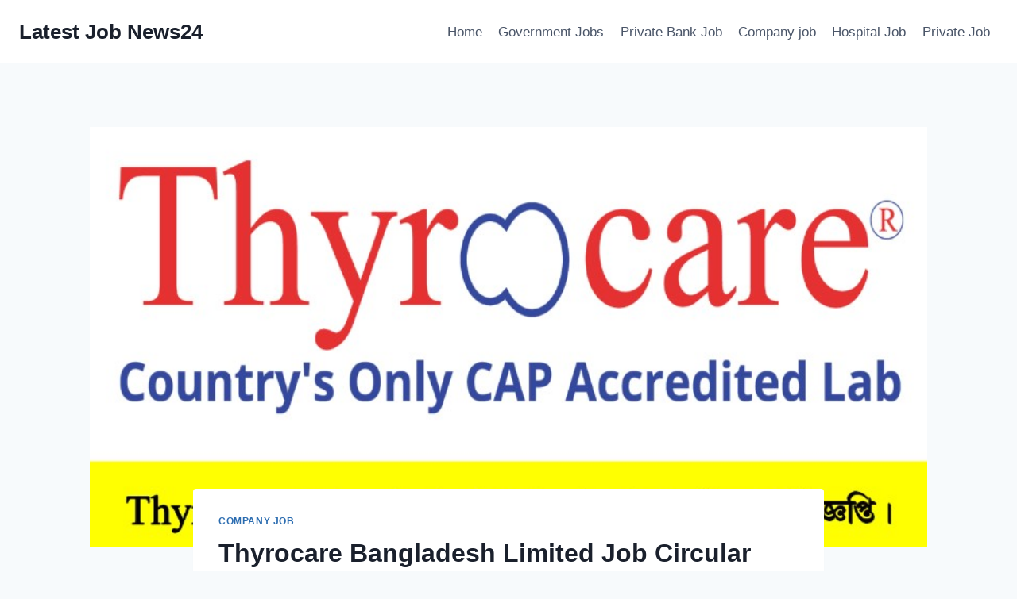

--- FILE ---
content_type: text/html; charset=UTF-8
request_url: https://latestjobnews24.com/thyrocare-bangladesh-limited-job-circular-2022/
body_size: 23430
content:
<!doctype html><html lang="en-US" prefix="og: https://ogp.me/ns#" class="no-js" itemtype="https://schema.org/Blog" itemscope><head><script data-no-optimize="1">var litespeed_docref=sessionStorage.getItem("litespeed_docref");litespeed_docref&&(Object.defineProperty(document,"referrer",{get:function(){return litespeed_docref}}),sessionStorage.removeItem("litespeed_docref"));</script> <meta charset="UTF-8"><meta name="viewport" content="width=device-width, initial-scale=1, minimum-scale=1"><title>Thyrocare Bangladesh Limited Job Circular 2022</title><meta name="description" content="Thyrocare Bangladesh Limited Job Circular 2022. In April 2022 Thyrocare Bangladesh Limited distributed a task roundabout. Thyrocare Bangladesh Limited distributed this round for the post of Senior Executiv Sales. In the event that you wish to get this post, go through this article and check whether their necessities suit you or not. In this article, you get all the essential data with respect to this post, for instance,"/><meta name="robots" content="follow, index, max-snippet:-1, max-video-preview:-1, max-image-preview:large"/><link rel="canonical" href="https://latestjobnews24.com/thyrocare-bangladesh-limited-job-circular-2022/" /><meta property="og:locale" content="en_US" /><meta property="og:type" content="article" /><meta property="og:title" content="থাইরোকেয়ার বাংলাদেশ লিমিটেড এর নিয়োগ বিজ্ঞপ্তি।" /><meta property="og:description" content="Thyrocare Bangladesh Limited Job Circular 2022. In April 2022 Thyrocare Bangladesh Limited distributed a task roundabout. Thyrocare Bangladesh Limited distributed this round for the post of Senior Executive Sales.In the event that you wish to get this post, go through this article and check whether their necessities suit you or not. In this article, you get all the essential data with respect to this post, for instance," /><meta property="og:url" content="https://latestjobnews24.com/thyrocare-bangladesh-limited-job-circular-2022/" /><meta property="og:site_name" content="Latest Job News24" /><meta property="article:tag" content="company driver job bd" /><meta property="article:tag" content="company job circular bd" /><meta property="article:tag" content="company secretary job bd" /><meta property="article:tag" content="Thyrocare Bangladesh Limited" /><meta property="article:tag" content="Thyrocare Bangladesh Limited about" /><meta property="article:tag" content="Thyrocare Bangladesh Limited career" /><meta property="article:tag" content="Thyrocare Bangladesh Limited details" /><meta property="article:tag" content="Thyrocare Bangladesh Limited Job Circular" /><meta property="article:tag" content="Thyrocare Bangladesh Limited Job Circular 2022" /><meta property="article:tag" content="Thyrocare Bangladesh Limited Job Circular 2022 apply" /><meta property="article:tag" content="Thyrocare Bangladesh Limited Job Circular 2022 apply date" /><meta property="article:tag" content="Thyrocare Bangladesh Limited Job Circular 2022 apply link" /><meta property="article:tag" content="Thyrocare Bangladesh Limited Job Circular 2022 apply online" /><meta property="article:tag" content="Thyrocare Bangladesh Limited Job Circular 2022 apply process" /><meta property="article:tag" content="Thyrocare Bangladesh Limited Job Circular 2022 career" /><meta property="article:tag" content="Thyrocare Bangladesh Limited Job Circular 2022 location" /><meta property="article:tag" content="Thyrocare Bangladesh Limited Job Circular 2022 pdf" /><meta property="article:tag" content="Thyrocare Bangladesh Limited Job Circular 2022 picture" /><meta property="article:tag" content="Thyrocare Bangladesh Limited Job Circular 2022 vacancy" /><meta property="article:tag" content="Thyrocare Bangladesh Limited pdf" /><meta property="article:tag" content="Thyrocare Bangladesh Limited picture" /><meta property="article:tag" content="Thyrocare Bangladesh Limited summary" /><meta property="article:tag" content="Thyrocare Bangladesh Limited vacancy" /><meta property="article:section" content="Company job" /><meta property="og:updated_time" content="2022-04-08T16:35:32+00:00" /><meta property="og:image" content="https://latestjobnews24.com/wp-content/uploads/2022/04/Thyrocare-Bangladesh-Limited-Job-Circular-2022.jpg" /><meta property="og:image:secure_url" content="https://latestjobnews24.com/wp-content/uploads/2022/04/Thyrocare-Bangladesh-Limited-Job-Circular-2022.jpg" /><meta property="og:image:width" content="797" /><meta property="og:image:height" content="419" /><meta property="og:image:alt" content="Thyrocare Bangladesh Limited Job Circular 2022" /><meta property="og:image:type" content="image/jpeg" /><meta name="twitter:card" content="summary_large_image" /><meta name="twitter:title" content="থাইরোকেয়ার বাংলাদেশ লিমিটেড এর নিয়োগ বিজ্ঞপ্তি।" /><meta name="twitter:description" content="Thyrocare Bangladesh Limited Job Circular 2022. In April 2022 Thyrocare Bangladesh Limited distributed a task roundabout. Thyrocare Bangladesh Limited distributed this round for the post of Senior Executive Sales.In the event that you wish to get this post, go through this article and check whether their necessities suit you or not. In this article, you get all the essential data with respect to this post, for instance," /><meta name="twitter:image" content="https://latestjobnews24.com/wp-content/uploads/2022/04/Thyrocare-Bangladesh-Limited-Job-Circular-2022.jpg" /><meta name="twitter:label1" content="Written by" /><meta name="twitter:data1" content="latestjob news" /><meta name="twitter:label2" content="Time to read" /><meta name="twitter:data2" content="2 minutes" /> <script type="application/ld+json" class="rank-math-schema">{"@context":"https://schema.org","@graph":[{"@type":"Organization","@id":"https://latestjobnews24.com/#organization","name":"Turzo365","logo":{"@type":"ImageObject","@id":"https://latestjobnews24.com/#logo","url":"https://latestjobnews24.com/wp-content/uploads/2023/02/Latestjobnews24.com_.jpg","contentUrl":"https://latestjobnews24.com/wp-content/uploads/2023/02/Latestjobnews24.com_.jpg","caption":"Latest Job News24","inLanguage":"en-US","width":"500","height":"500"}},{"@type":"WebSite","@id":"https://latestjobnews24.com/#website","url":"https://latestjobnews24.com","name":"Latest Job News24","publisher":{"@id":"https://latestjobnews24.com/#organization"},"inLanguage":"en-US"},{"@type":"ImageObject","@id":"https://latestjobnews24.com/wp-content/uploads/2022/04/Thyrocare-Bangladesh-Limited-Job-Circular-2022.jpg","url":"https://latestjobnews24.com/wp-content/uploads/2022/04/Thyrocare-Bangladesh-Limited-Job-Circular-2022.jpg","width":"797","height":"419","caption":"Thyrocare Bangladesh Limited Job Circular 2022","inLanguage":"en-US"},{"@type":"WebPage","@id":"https://latestjobnews24.com/thyrocare-bangladesh-limited-job-circular-2022/#webpage","url":"https://latestjobnews24.com/thyrocare-bangladesh-limited-job-circular-2022/","name":"Thyrocare Bangladesh Limited Job Circular 2022","datePublished":"2022-04-08T16:35:29+00:00","dateModified":"2022-04-08T16:35:32+00:00","isPartOf":{"@id":"https://latestjobnews24.com/#website"},"primaryImageOfPage":{"@id":"https://latestjobnews24.com/wp-content/uploads/2022/04/Thyrocare-Bangladesh-Limited-Job-Circular-2022.jpg"},"inLanguage":"en-US"},{"@type":"JobPosting","title":"Thyrocare Bangladesh Limited Job Circular 2022","description":"Thyrocare Bangladesh Limited Job Circular 2022. In April 2022 Thyrocare Bangladesh Limited distributed a task roundabout. Thyrocare Bangladesh Limited distributed this round for the post of Senior Executive Sales. \n\nIn the event that you wish to get this post, go through this article and check whether their necessities suit you or not. In this article, you get all the essential data with respect to this post, for instance, ","baseSalary":{"@type":"MonetaryAmount","currency":"BDT","value":{"@type":"QuantitativeValue","value":"20,000-30,000","unitText":"MONTH"}},"datePosted":"2022-04-08","validThrough":"2022-04-20","employmentType":["FULL_TIME"],"hiringOrganization":{"@type":"Organization","name":"Thyrocare Bangladesh Limited","sameAs":"www.thyrocarebd.com","logo":"https://www.thyrocarebd.com/images/logo.png"},"jobLocation":{"@type":"Place","address":{"@type":"PostalAddress","streetAddress":"DHAKA","addressLocality":"BANGLADESHI","addressRegion":"DHAKA","postalCode":"1212","addressCountry":"BANGLADESH"}},"image":{"@id":"https://latestjobnews24.com/wp-content/uploads/2022/04/Thyrocare-Bangladesh-Limited-Job-Circular-2022.jpg"},"@id":"https://latestjobnews24.com/thyrocare-bangladesh-limited-job-circular-2022/#schema-32855","mainEntityOfPage":{"@id":"https://latestjobnews24.com/thyrocare-bangladesh-limited-job-circular-2022/#webpage"}}]}</script> <link rel='dns-prefetch' href='//www.googletagmanager.com' /><link rel="alternate" type="application/rss+xml" title="Latest Job News24 &raquo; Feed" href="https://latestjobnews24.com/feed/" /><link rel="alternate" type="application/rss+xml" title="Latest Job News24 &raquo; Comments Feed" href="https://latestjobnews24.com/comments/feed/" /> <script type="litespeed/javascript">document.documentElement.classList.remove('no-js')</script> <link rel="alternate" type="application/rss+xml" title="Latest Job News24 &raquo; Thyrocare Bangladesh Limited Job Circular 2022 Comments Feed" href="https://latestjobnews24.com/thyrocare-bangladesh-limited-job-circular-2022/feed/" /><link rel="alternate" title="oEmbed (JSON)" type="application/json+oembed" href="https://latestjobnews24.com/wp-json/oembed/1.0/embed?url=https%3A%2F%2Flatestjobnews24.com%2Fthyrocare-bangladesh-limited-job-circular-2022%2F" /><link rel="alternate" title="oEmbed (XML)" type="text/xml+oembed" href="https://latestjobnews24.com/wp-json/oembed/1.0/embed?url=https%3A%2F%2Flatestjobnews24.com%2Fthyrocare-bangladesh-limited-job-circular-2022%2F&#038;format=xml" /><style id='wp-img-auto-sizes-contain-inline-css'>img:is([sizes=auto i],[sizes^="auto," i]){contain-intrinsic-size:3000px 1500px}
/*# sourceURL=wp-img-auto-sizes-contain-inline-css */</style><link data-optimized="2" rel="stylesheet" href="https://latestjobnews24.com/wp-content/litespeed/css/c16323e1c7f15047b4934834e79b70d8.css?ver=19f6e" /><style id='wp-block-heading-inline-css'>h1:where(.wp-block-heading).has-background,h2:where(.wp-block-heading).has-background,h3:where(.wp-block-heading).has-background,h4:where(.wp-block-heading).has-background,h5:where(.wp-block-heading).has-background,h6:where(.wp-block-heading).has-background{padding:1.25em 2.375em}h1.has-text-align-left[style*=writing-mode]:where([style*=vertical-lr]),h1.has-text-align-right[style*=writing-mode]:where([style*=vertical-rl]),h2.has-text-align-left[style*=writing-mode]:where([style*=vertical-lr]),h2.has-text-align-right[style*=writing-mode]:where([style*=vertical-rl]),h3.has-text-align-left[style*=writing-mode]:where([style*=vertical-lr]),h3.has-text-align-right[style*=writing-mode]:where([style*=vertical-rl]),h4.has-text-align-left[style*=writing-mode]:where([style*=vertical-lr]),h4.has-text-align-right[style*=writing-mode]:where([style*=vertical-rl]),h5.has-text-align-left[style*=writing-mode]:where([style*=vertical-lr]),h5.has-text-align-right[style*=writing-mode]:where([style*=vertical-rl]),h6.has-text-align-left[style*=writing-mode]:where([style*=vertical-lr]),h6.has-text-align-right[style*=writing-mode]:where([style*=vertical-rl]){rotate:180deg}
/*# sourceURL=https://latestjobnews24.com/wp-includes/blocks/heading/style.min.css */</style><style id='wp-block-image-inline-css'>.wp-block-image>a,.wp-block-image>figure>a{display:inline-block}.wp-block-image img{box-sizing:border-box;height:auto;max-width:100%;vertical-align:bottom}@media not (prefers-reduced-motion){.wp-block-image img.hide{visibility:hidden}.wp-block-image img.show{animation:show-content-image .4s}}.wp-block-image[style*=border-radius] img,.wp-block-image[style*=border-radius]>a{border-radius:inherit}.wp-block-image.has-custom-border img{box-sizing:border-box}.wp-block-image.aligncenter{text-align:center}.wp-block-image.alignfull>a,.wp-block-image.alignwide>a{width:100%}.wp-block-image.alignfull img,.wp-block-image.alignwide img{height:auto;width:100%}.wp-block-image .aligncenter,.wp-block-image .alignleft,.wp-block-image .alignright,.wp-block-image.aligncenter,.wp-block-image.alignleft,.wp-block-image.alignright{display:table}.wp-block-image .aligncenter>figcaption,.wp-block-image .alignleft>figcaption,.wp-block-image .alignright>figcaption,.wp-block-image.aligncenter>figcaption,.wp-block-image.alignleft>figcaption,.wp-block-image.alignright>figcaption{caption-side:bottom;display:table-caption}.wp-block-image .alignleft{float:left;margin:.5em 1em .5em 0}.wp-block-image .alignright{float:right;margin:.5em 0 .5em 1em}.wp-block-image .aligncenter{margin-left:auto;margin-right:auto}.wp-block-image :where(figcaption){margin-bottom:1em;margin-top:.5em}.wp-block-image.is-style-circle-mask img{border-radius:9999px}@supports ((-webkit-mask-image:none) or (mask-image:none)) or (-webkit-mask-image:none){.wp-block-image.is-style-circle-mask img{border-radius:0;-webkit-mask-image:url('data:image/svg+xml;utf8,<svg viewBox="0 0 100 100" xmlns="http://www.w3.org/2000/svg"><circle cx="50" cy="50" r="50"/></svg>');mask-image:url('data:image/svg+xml;utf8,<svg viewBox="0 0 100 100" xmlns="http://www.w3.org/2000/svg"><circle cx="50" cy="50" r="50"/></svg>');mask-mode:alpha;-webkit-mask-position:center;mask-position:center;-webkit-mask-repeat:no-repeat;mask-repeat:no-repeat;-webkit-mask-size:contain;mask-size:contain}}:root :where(.wp-block-image.is-style-rounded img,.wp-block-image .is-style-rounded img){border-radius:9999px}.wp-block-image figure{margin:0}.wp-lightbox-container{display:flex;flex-direction:column;position:relative}.wp-lightbox-container img{cursor:zoom-in}.wp-lightbox-container img:hover+button{opacity:1}.wp-lightbox-container button{align-items:center;backdrop-filter:blur(16px) saturate(180%);background-color:#5a5a5a40;border:none;border-radius:4px;cursor:zoom-in;display:flex;height:20px;justify-content:center;opacity:0;padding:0;position:absolute;right:16px;text-align:center;top:16px;width:20px;z-index:100}@media not (prefers-reduced-motion){.wp-lightbox-container button{transition:opacity .2s ease}}.wp-lightbox-container button:focus-visible{outline:3px auto #5a5a5a40;outline:3px auto -webkit-focus-ring-color;outline-offset:3px}.wp-lightbox-container button:hover{cursor:pointer;opacity:1}.wp-lightbox-container button:focus{opacity:1}.wp-lightbox-container button:focus,.wp-lightbox-container button:hover,.wp-lightbox-container button:not(:hover):not(:active):not(.has-background){background-color:#5a5a5a40;border:none}.wp-lightbox-overlay{box-sizing:border-box;cursor:zoom-out;height:100vh;left:0;overflow:hidden;position:fixed;top:0;visibility:hidden;width:100%;z-index:100000}.wp-lightbox-overlay .close-button{align-items:center;cursor:pointer;display:flex;justify-content:center;min-height:40px;min-width:40px;padding:0;position:absolute;right:calc(env(safe-area-inset-right) + 16px);top:calc(env(safe-area-inset-top) + 16px);z-index:5000000}.wp-lightbox-overlay .close-button:focus,.wp-lightbox-overlay .close-button:hover,.wp-lightbox-overlay .close-button:not(:hover):not(:active):not(.has-background){background:none;border:none}.wp-lightbox-overlay .lightbox-image-container{height:var(--wp--lightbox-container-height);left:50%;overflow:hidden;position:absolute;top:50%;transform:translate(-50%,-50%);transform-origin:top left;width:var(--wp--lightbox-container-width);z-index:9999999999}.wp-lightbox-overlay .wp-block-image{align-items:center;box-sizing:border-box;display:flex;height:100%;justify-content:center;margin:0;position:relative;transform-origin:0 0;width:100%;z-index:3000000}.wp-lightbox-overlay .wp-block-image img{height:var(--wp--lightbox-image-height);min-height:var(--wp--lightbox-image-height);min-width:var(--wp--lightbox-image-width);width:var(--wp--lightbox-image-width)}.wp-lightbox-overlay .wp-block-image figcaption{display:none}.wp-lightbox-overlay button{background:none;border:none}.wp-lightbox-overlay .scrim{background-color:#fff;height:100%;opacity:.9;position:absolute;width:100%;z-index:2000000}.wp-lightbox-overlay.active{visibility:visible}@media not (prefers-reduced-motion){.wp-lightbox-overlay.active{animation:turn-on-visibility .25s both}.wp-lightbox-overlay.active img{animation:turn-on-visibility .35s both}.wp-lightbox-overlay.show-closing-animation:not(.active){animation:turn-off-visibility .35s both}.wp-lightbox-overlay.show-closing-animation:not(.active) img{animation:turn-off-visibility .25s both}.wp-lightbox-overlay.zoom.active{animation:none;opacity:1;visibility:visible}.wp-lightbox-overlay.zoom.active .lightbox-image-container{animation:lightbox-zoom-in .4s}.wp-lightbox-overlay.zoom.active .lightbox-image-container img{animation:none}.wp-lightbox-overlay.zoom.active .scrim{animation:turn-on-visibility .4s forwards}.wp-lightbox-overlay.zoom.show-closing-animation:not(.active){animation:none}.wp-lightbox-overlay.zoom.show-closing-animation:not(.active) .lightbox-image-container{animation:lightbox-zoom-out .4s}.wp-lightbox-overlay.zoom.show-closing-animation:not(.active) .lightbox-image-container img{animation:none}.wp-lightbox-overlay.zoom.show-closing-animation:not(.active) .scrim{animation:turn-off-visibility .4s forwards}}@keyframes show-content-image{0%{visibility:hidden}99%{visibility:hidden}to{visibility:visible}}@keyframes turn-on-visibility{0%{opacity:0}to{opacity:1}}@keyframes turn-off-visibility{0%{opacity:1;visibility:visible}99%{opacity:0;visibility:visible}to{opacity:0;visibility:hidden}}@keyframes lightbox-zoom-in{0%{transform:translate(calc((-100vw + var(--wp--lightbox-scrollbar-width))/2 + var(--wp--lightbox-initial-left-position)),calc(-50vh + var(--wp--lightbox-initial-top-position))) scale(var(--wp--lightbox-scale))}to{transform:translate(-50%,-50%) scale(1)}}@keyframes lightbox-zoom-out{0%{transform:translate(-50%,-50%) scale(1);visibility:visible}99%{visibility:visible}to{transform:translate(calc((-100vw + var(--wp--lightbox-scrollbar-width))/2 + var(--wp--lightbox-initial-left-position)),calc(-50vh + var(--wp--lightbox-initial-top-position))) scale(var(--wp--lightbox-scale));visibility:hidden}}
/*# sourceURL=https://latestjobnews24.com/wp-includes/blocks/image/style.min.css */</style><style id='wp-block-paragraph-inline-css'>.is-small-text{font-size:.875em}.is-regular-text{font-size:1em}.is-large-text{font-size:2.25em}.is-larger-text{font-size:3em}.has-drop-cap:not(:focus):first-letter{float:left;font-size:8.4em;font-style:normal;font-weight:100;line-height:.68;margin:.05em .1em 0 0;text-transform:uppercase}body.rtl .has-drop-cap:not(:focus):first-letter{float:none;margin-left:.1em}p.has-drop-cap.has-background{overflow:hidden}:root :where(p.has-background){padding:1.25em 2.375em}:where(p.has-text-color:not(.has-link-color)) a{color:inherit}p.has-text-align-left[style*="writing-mode:vertical-lr"],p.has-text-align-right[style*="writing-mode:vertical-rl"]{rotate:180deg}
/*# sourceURL=https://latestjobnews24.com/wp-includes/blocks/paragraph/style.min.css */</style><style id='wp-block-table-inline-css'>.wp-block-table{overflow-x:auto}.wp-block-table table{border-collapse:collapse;width:100%}.wp-block-table thead{border-bottom:3px solid}.wp-block-table tfoot{border-top:3px solid}.wp-block-table td,.wp-block-table th{border:1px solid;padding:.5em}.wp-block-table .has-fixed-layout{table-layout:fixed;width:100%}.wp-block-table .has-fixed-layout td,.wp-block-table .has-fixed-layout th{word-break:break-word}.wp-block-table.aligncenter,.wp-block-table.alignleft,.wp-block-table.alignright{display:table;width:auto}.wp-block-table.aligncenter td,.wp-block-table.aligncenter th,.wp-block-table.alignleft td,.wp-block-table.alignleft th,.wp-block-table.alignright td,.wp-block-table.alignright th{word-break:break-word}.wp-block-table .has-subtle-light-gray-background-color{background-color:#f3f4f5}.wp-block-table .has-subtle-pale-green-background-color{background-color:#e9fbe5}.wp-block-table .has-subtle-pale-blue-background-color{background-color:#e7f5fe}.wp-block-table .has-subtle-pale-pink-background-color{background-color:#fcf0ef}.wp-block-table.is-style-stripes{background-color:initial;border-collapse:inherit;border-spacing:0}.wp-block-table.is-style-stripes tbody tr:nth-child(odd){background-color:#f0f0f0}.wp-block-table.is-style-stripes.has-subtle-light-gray-background-color tbody tr:nth-child(odd){background-color:#f3f4f5}.wp-block-table.is-style-stripes.has-subtle-pale-green-background-color tbody tr:nth-child(odd){background-color:#e9fbe5}.wp-block-table.is-style-stripes.has-subtle-pale-blue-background-color tbody tr:nth-child(odd){background-color:#e7f5fe}.wp-block-table.is-style-stripes.has-subtle-pale-pink-background-color tbody tr:nth-child(odd){background-color:#fcf0ef}.wp-block-table.is-style-stripes td,.wp-block-table.is-style-stripes th{border-color:#0000}.wp-block-table.is-style-stripes{border-bottom:1px solid #f0f0f0}.wp-block-table .has-border-color td,.wp-block-table .has-border-color th,.wp-block-table .has-border-color tr,.wp-block-table .has-border-color>*{border-color:inherit}.wp-block-table table[style*=border-top-color] tr:first-child,.wp-block-table table[style*=border-top-color] tr:first-child td,.wp-block-table table[style*=border-top-color] tr:first-child th,.wp-block-table table[style*=border-top-color]>*,.wp-block-table table[style*=border-top-color]>* td,.wp-block-table table[style*=border-top-color]>* th{border-top-color:inherit}.wp-block-table table[style*=border-top-color] tr:not(:first-child){border-top-color:initial}.wp-block-table table[style*=border-right-color] td:last-child,.wp-block-table table[style*=border-right-color] th,.wp-block-table table[style*=border-right-color] tr,.wp-block-table table[style*=border-right-color]>*{border-right-color:inherit}.wp-block-table table[style*=border-bottom-color] tr:last-child,.wp-block-table table[style*=border-bottom-color] tr:last-child td,.wp-block-table table[style*=border-bottom-color] tr:last-child th,.wp-block-table table[style*=border-bottom-color]>*,.wp-block-table table[style*=border-bottom-color]>* td,.wp-block-table table[style*=border-bottom-color]>* th{border-bottom-color:inherit}.wp-block-table table[style*=border-bottom-color] tr:not(:last-child){border-bottom-color:initial}.wp-block-table table[style*=border-left-color] td:first-child,.wp-block-table table[style*=border-left-color] th,.wp-block-table table[style*=border-left-color] tr,.wp-block-table table[style*=border-left-color]>*{border-left-color:inherit}.wp-block-table table[style*=border-style] td,.wp-block-table table[style*=border-style] th,.wp-block-table table[style*=border-style] tr,.wp-block-table table[style*=border-style]>*{border-style:inherit}.wp-block-table table[style*=border-width] td,.wp-block-table table[style*=border-width] th,.wp-block-table table[style*=border-width] tr,.wp-block-table table[style*=border-width]>*{border-style:inherit;border-width:inherit}
/*# sourceURL=https://latestjobnews24.com/wp-includes/blocks/table/style.min.css */</style><style id='wp-block-verse-inline-css'>pre.wp-block-verse{overflow:auto;white-space:pre-wrap}:where(pre.wp-block-verse){font-family:inherit}
/*# sourceURL=https://latestjobnews24.com/wp-includes/blocks/verse/style.min.css */</style><style id='global-styles-inline-css'>:root{--wp--preset--aspect-ratio--square: 1;--wp--preset--aspect-ratio--4-3: 4/3;--wp--preset--aspect-ratio--3-4: 3/4;--wp--preset--aspect-ratio--3-2: 3/2;--wp--preset--aspect-ratio--2-3: 2/3;--wp--preset--aspect-ratio--16-9: 16/9;--wp--preset--aspect-ratio--9-16: 9/16;--wp--preset--color--black: #000000;--wp--preset--color--cyan-bluish-gray: #abb8c3;--wp--preset--color--white: #ffffff;--wp--preset--color--pale-pink: #f78da7;--wp--preset--color--vivid-red: #cf2e2e;--wp--preset--color--luminous-vivid-orange: #ff6900;--wp--preset--color--luminous-vivid-amber: #fcb900;--wp--preset--color--light-green-cyan: #7bdcb5;--wp--preset--color--vivid-green-cyan: #00d084;--wp--preset--color--pale-cyan-blue: #8ed1fc;--wp--preset--color--vivid-cyan-blue: #0693e3;--wp--preset--color--vivid-purple: #9b51e0;--wp--preset--color--theme-palette-1: var(--global-palette1);--wp--preset--color--theme-palette-2: var(--global-palette2);--wp--preset--color--theme-palette-3: var(--global-palette3);--wp--preset--color--theme-palette-4: var(--global-palette4);--wp--preset--color--theme-palette-5: var(--global-palette5);--wp--preset--color--theme-palette-6: var(--global-palette6);--wp--preset--color--theme-palette-7: var(--global-palette7);--wp--preset--color--theme-palette-8: var(--global-palette8);--wp--preset--color--theme-palette-9: var(--global-palette9);--wp--preset--color--theme-palette-10: var(--global-palette10);--wp--preset--color--theme-palette-11: var(--global-palette11);--wp--preset--color--theme-palette-12: var(--global-palette12);--wp--preset--color--theme-palette-13: var(--global-palette13);--wp--preset--color--theme-palette-14: var(--global-palette14);--wp--preset--color--theme-palette-15: var(--global-palette15);--wp--preset--gradient--vivid-cyan-blue-to-vivid-purple: linear-gradient(135deg,rgb(6,147,227) 0%,rgb(155,81,224) 100%);--wp--preset--gradient--light-green-cyan-to-vivid-green-cyan: linear-gradient(135deg,rgb(122,220,180) 0%,rgb(0,208,130) 100%);--wp--preset--gradient--luminous-vivid-amber-to-luminous-vivid-orange: linear-gradient(135deg,rgb(252,185,0) 0%,rgb(255,105,0) 100%);--wp--preset--gradient--luminous-vivid-orange-to-vivid-red: linear-gradient(135deg,rgb(255,105,0) 0%,rgb(207,46,46) 100%);--wp--preset--gradient--very-light-gray-to-cyan-bluish-gray: linear-gradient(135deg,rgb(238,238,238) 0%,rgb(169,184,195) 100%);--wp--preset--gradient--cool-to-warm-spectrum: linear-gradient(135deg,rgb(74,234,220) 0%,rgb(151,120,209) 20%,rgb(207,42,186) 40%,rgb(238,44,130) 60%,rgb(251,105,98) 80%,rgb(254,248,76) 100%);--wp--preset--gradient--blush-light-purple: linear-gradient(135deg,rgb(255,206,236) 0%,rgb(152,150,240) 100%);--wp--preset--gradient--blush-bordeaux: linear-gradient(135deg,rgb(254,205,165) 0%,rgb(254,45,45) 50%,rgb(107,0,62) 100%);--wp--preset--gradient--luminous-dusk: linear-gradient(135deg,rgb(255,203,112) 0%,rgb(199,81,192) 50%,rgb(65,88,208) 100%);--wp--preset--gradient--pale-ocean: linear-gradient(135deg,rgb(255,245,203) 0%,rgb(182,227,212) 50%,rgb(51,167,181) 100%);--wp--preset--gradient--electric-grass: linear-gradient(135deg,rgb(202,248,128) 0%,rgb(113,206,126) 100%);--wp--preset--gradient--midnight: linear-gradient(135deg,rgb(2,3,129) 0%,rgb(40,116,252) 100%);--wp--preset--font-size--small: var(--global-font-size-small);--wp--preset--font-size--medium: var(--global-font-size-medium);--wp--preset--font-size--large: var(--global-font-size-large);--wp--preset--font-size--x-large: 42px;--wp--preset--font-size--larger: var(--global-font-size-larger);--wp--preset--font-size--xxlarge: var(--global-font-size-xxlarge);--wp--preset--spacing--20: 0.44rem;--wp--preset--spacing--30: 0.67rem;--wp--preset--spacing--40: 1rem;--wp--preset--spacing--50: 1.5rem;--wp--preset--spacing--60: 2.25rem;--wp--preset--spacing--70: 3.38rem;--wp--preset--spacing--80: 5.06rem;--wp--preset--shadow--natural: 6px 6px 9px rgba(0, 0, 0, 0.2);--wp--preset--shadow--deep: 12px 12px 50px rgba(0, 0, 0, 0.4);--wp--preset--shadow--sharp: 6px 6px 0px rgba(0, 0, 0, 0.2);--wp--preset--shadow--outlined: 6px 6px 0px -3px rgb(255, 255, 255), 6px 6px rgb(0, 0, 0);--wp--preset--shadow--crisp: 6px 6px 0px rgb(0, 0, 0);}:where(.is-layout-flex){gap: 0.5em;}:where(.is-layout-grid){gap: 0.5em;}body .is-layout-flex{display: flex;}.is-layout-flex{flex-wrap: wrap;align-items: center;}.is-layout-flex > :is(*, div){margin: 0;}body .is-layout-grid{display: grid;}.is-layout-grid > :is(*, div){margin: 0;}:where(.wp-block-columns.is-layout-flex){gap: 2em;}:where(.wp-block-columns.is-layout-grid){gap: 2em;}:where(.wp-block-post-template.is-layout-flex){gap: 1.25em;}:where(.wp-block-post-template.is-layout-grid){gap: 1.25em;}.has-black-color{color: var(--wp--preset--color--black) !important;}.has-cyan-bluish-gray-color{color: var(--wp--preset--color--cyan-bluish-gray) !important;}.has-white-color{color: var(--wp--preset--color--white) !important;}.has-pale-pink-color{color: var(--wp--preset--color--pale-pink) !important;}.has-vivid-red-color{color: var(--wp--preset--color--vivid-red) !important;}.has-luminous-vivid-orange-color{color: var(--wp--preset--color--luminous-vivid-orange) !important;}.has-luminous-vivid-amber-color{color: var(--wp--preset--color--luminous-vivid-amber) !important;}.has-light-green-cyan-color{color: var(--wp--preset--color--light-green-cyan) !important;}.has-vivid-green-cyan-color{color: var(--wp--preset--color--vivid-green-cyan) !important;}.has-pale-cyan-blue-color{color: var(--wp--preset--color--pale-cyan-blue) !important;}.has-vivid-cyan-blue-color{color: var(--wp--preset--color--vivid-cyan-blue) !important;}.has-vivid-purple-color{color: var(--wp--preset--color--vivid-purple) !important;}.has-black-background-color{background-color: var(--wp--preset--color--black) !important;}.has-cyan-bluish-gray-background-color{background-color: var(--wp--preset--color--cyan-bluish-gray) !important;}.has-white-background-color{background-color: var(--wp--preset--color--white) !important;}.has-pale-pink-background-color{background-color: var(--wp--preset--color--pale-pink) !important;}.has-vivid-red-background-color{background-color: var(--wp--preset--color--vivid-red) !important;}.has-luminous-vivid-orange-background-color{background-color: var(--wp--preset--color--luminous-vivid-orange) !important;}.has-luminous-vivid-amber-background-color{background-color: var(--wp--preset--color--luminous-vivid-amber) !important;}.has-light-green-cyan-background-color{background-color: var(--wp--preset--color--light-green-cyan) !important;}.has-vivid-green-cyan-background-color{background-color: var(--wp--preset--color--vivid-green-cyan) !important;}.has-pale-cyan-blue-background-color{background-color: var(--wp--preset--color--pale-cyan-blue) !important;}.has-vivid-cyan-blue-background-color{background-color: var(--wp--preset--color--vivid-cyan-blue) !important;}.has-vivid-purple-background-color{background-color: var(--wp--preset--color--vivid-purple) !important;}.has-black-border-color{border-color: var(--wp--preset--color--black) !important;}.has-cyan-bluish-gray-border-color{border-color: var(--wp--preset--color--cyan-bluish-gray) !important;}.has-white-border-color{border-color: var(--wp--preset--color--white) !important;}.has-pale-pink-border-color{border-color: var(--wp--preset--color--pale-pink) !important;}.has-vivid-red-border-color{border-color: var(--wp--preset--color--vivid-red) !important;}.has-luminous-vivid-orange-border-color{border-color: var(--wp--preset--color--luminous-vivid-orange) !important;}.has-luminous-vivid-amber-border-color{border-color: var(--wp--preset--color--luminous-vivid-amber) !important;}.has-light-green-cyan-border-color{border-color: var(--wp--preset--color--light-green-cyan) !important;}.has-vivid-green-cyan-border-color{border-color: var(--wp--preset--color--vivid-green-cyan) !important;}.has-pale-cyan-blue-border-color{border-color: var(--wp--preset--color--pale-cyan-blue) !important;}.has-vivid-cyan-blue-border-color{border-color: var(--wp--preset--color--vivid-cyan-blue) !important;}.has-vivid-purple-border-color{border-color: var(--wp--preset--color--vivid-purple) !important;}.has-vivid-cyan-blue-to-vivid-purple-gradient-background{background: var(--wp--preset--gradient--vivid-cyan-blue-to-vivid-purple) !important;}.has-light-green-cyan-to-vivid-green-cyan-gradient-background{background: var(--wp--preset--gradient--light-green-cyan-to-vivid-green-cyan) !important;}.has-luminous-vivid-amber-to-luminous-vivid-orange-gradient-background{background: var(--wp--preset--gradient--luminous-vivid-amber-to-luminous-vivid-orange) !important;}.has-luminous-vivid-orange-to-vivid-red-gradient-background{background: var(--wp--preset--gradient--luminous-vivid-orange-to-vivid-red) !important;}.has-very-light-gray-to-cyan-bluish-gray-gradient-background{background: var(--wp--preset--gradient--very-light-gray-to-cyan-bluish-gray) !important;}.has-cool-to-warm-spectrum-gradient-background{background: var(--wp--preset--gradient--cool-to-warm-spectrum) !important;}.has-blush-light-purple-gradient-background{background: var(--wp--preset--gradient--blush-light-purple) !important;}.has-blush-bordeaux-gradient-background{background: var(--wp--preset--gradient--blush-bordeaux) !important;}.has-luminous-dusk-gradient-background{background: var(--wp--preset--gradient--luminous-dusk) !important;}.has-pale-ocean-gradient-background{background: var(--wp--preset--gradient--pale-ocean) !important;}.has-electric-grass-gradient-background{background: var(--wp--preset--gradient--electric-grass) !important;}.has-midnight-gradient-background{background: var(--wp--preset--gradient--midnight) !important;}.has-small-font-size{font-size: var(--wp--preset--font-size--small) !important;}.has-medium-font-size{font-size: var(--wp--preset--font-size--medium) !important;}.has-large-font-size{font-size: var(--wp--preset--font-size--large) !important;}.has-x-large-font-size{font-size: var(--wp--preset--font-size--x-large) !important;}
/*# sourceURL=global-styles-inline-css */</style><style id='classic-theme-styles-inline-css'>/*! This file is auto-generated */
.wp-block-button__link{color:#fff;background-color:#32373c;border-radius:9999px;box-shadow:none;text-decoration:none;padding:calc(.667em + 2px) calc(1.333em + 2px);font-size:1.125em}.wp-block-file__button{background:#32373c;color:#fff;text-decoration:none}
/*# sourceURL=/wp-includes/css/classic-themes.min.css */</style><style id='kadence-global-inline-css'>/* Kadence Base CSS */
:root{--global-palette1:#2B6CB0;--global-palette2:#215387;--global-palette3:#1A202C;--global-palette4:#2D3748;--global-palette5:#4A5568;--global-palette6:#718096;--global-palette7:#EDF2F7;--global-palette8:#F7FAFC;--global-palette9:#ffffff;--global-palette10:oklch(from var(--global-palette1) calc(l + 0.10 * (1 - l)) calc(c * 1.00) calc(h + 180) / 100%);--global-palette11:#13612e;--global-palette12:#1159af;--global-palette13:#b82105;--global-palette14:#f7630c;--global-palette15:#f5a524;--global-palette9rgb:255, 255, 255;--global-palette-highlight:var(--global-palette1);--global-palette-highlight-alt:var(--global-palette2);--global-palette-highlight-alt2:var(--global-palette9);--global-palette-btn-bg:var(--global-palette1);--global-palette-btn-bg-hover:var(--global-palette2);--global-palette-btn:var(--global-palette9);--global-palette-btn-hover:var(--global-palette9);--global-palette-btn-sec-bg:var(--global-palette7);--global-palette-btn-sec-bg-hover:var(--global-palette2);--global-palette-btn-sec:var(--global-palette3);--global-palette-btn-sec-hover:var(--global-palette9);--global-body-font-family:-apple-system,BlinkMacSystemFont,"Segoe UI",Roboto,Oxygen-Sans,Ubuntu,Cantarell,"Helvetica Neue",sans-serif, "Apple Color Emoji", "Segoe UI Emoji", "Segoe UI Symbol";--global-heading-font-family:inherit;--global-primary-nav-font-family:inherit;--global-fallback-font:sans-serif;--global-display-fallback-font:sans-serif;--global-content-width:1290px;--global-content-wide-width:calc(1290px + 230px);--global-content-narrow-width:842px;--global-content-edge-padding:1.5rem;--global-content-boxed-padding:2rem;--global-calc-content-width:calc(1290px - var(--global-content-edge-padding) - var(--global-content-edge-padding) );--wp--style--global--content-size:var(--global-calc-content-width);}.wp-site-blocks{--global-vw:calc( 100vw - ( 0.5 * var(--scrollbar-offset)));}body{background:var(--global-palette8);}body, input, select, optgroup, textarea{font-weight:400;font-size:17px;line-height:1.6;font-family:var(--global-body-font-family);color:var(--global-palette4);}.content-bg, body.content-style-unboxed .site{background:var(--global-palette9);}h1,h2,h3,h4,h5,h6{font-family:var(--global-heading-font-family);}h1{font-weight:700;font-size:32px;line-height:1.5;color:var(--global-palette3);}h2{font-weight:700;font-size:28px;line-height:1.5;color:var(--global-palette3);}h3{font-weight:700;font-size:24px;line-height:1.5;color:var(--global-palette3);}h4{font-weight:700;font-size:22px;line-height:1.5;color:var(--global-palette4);}h5{font-weight:700;font-size:20px;line-height:1.5;color:var(--global-palette4);}h6{font-weight:700;font-size:18px;line-height:1.5;color:var(--global-palette5);}.entry-hero .kadence-breadcrumbs{max-width:1290px;}.site-container, .site-header-row-layout-contained, .site-footer-row-layout-contained, .entry-hero-layout-contained, .comments-area, .alignfull > .wp-block-cover__inner-container, .alignwide > .wp-block-cover__inner-container{max-width:var(--global-content-width);}.content-width-narrow .content-container.site-container, .content-width-narrow .hero-container.site-container{max-width:var(--global-content-narrow-width);}@media all and (min-width: 1520px){.wp-site-blocks .content-container  .alignwide{margin-left:-115px;margin-right:-115px;width:unset;max-width:unset;}}@media all and (min-width: 1102px){.content-width-narrow .wp-site-blocks .content-container .alignwide{margin-left:-130px;margin-right:-130px;width:unset;max-width:unset;}}.content-style-boxed .wp-site-blocks .entry-content .alignwide{margin-left:calc( -1 * var( --global-content-boxed-padding ) );margin-right:calc( -1 * var( --global-content-boxed-padding ) );}.content-area{margin-top:5rem;margin-bottom:5rem;}@media all and (max-width: 1024px){.content-area{margin-top:3rem;margin-bottom:3rem;}}@media all and (max-width: 767px){.content-area{margin-top:2rem;margin-bottom:2rem;}}@media all and (max-width: 1024px){:root{--global-content-boxed-padding:2rem;}}@media all and (max-width: 767px){:root{--global-content-boxed-padding:1.5rem;}}.entry-content-wrap{padding:2rem;}@media all and (max-width: 1024px){.entry-content-wrap{padding:2rem;}}@media all and (max-width: 767px){.entry-content-wrap{padding:1.5rem;}}.entry.single-entry{box-shadow:0px 15px 15px -10px rgba(0,0,0,0.05);}.entry.loop-entry{box-shadow:0px 15px 15px -10px rgba(0,0,0,0.05);}.loop-entry .entry-content-wrap{padding:2rem;}@media all and (max-width: 1024px){.loop-entry .entry-content-wrap{padding:2rem;}}@media all and (max-width: 767px){.loop-entry .entry-content-wrap{padding:1.5rem;}}button, .button, .wp-block-button__link, input[type="button"], input[type="reset"], input[type="submit"], .fl-button, .elementor-button-wrapper .elementor-button, .wc-block-components-checkout-place-order-button, .wc-block-cart__submit{box-shadow:0px 0px 0px -7px rgba(0,0,0,0);}button:hover, button:focus, button:active, .button:hover, .button:focus, .button:active, .wp-block-button__link:hover, .wp-block-button__link:focus, .wp-block-button__link:active, input[type="button"]:hover, input[type="button"]:focus, input[type="button"]:active, input[type="reset"]:hover, input[type="reset"]:focus, input[type="reset"]:active, input[type="submit"]:hover, input[type="submit"]:focus, input[type="submit"]:active, .elementor-button-wrapper .elementor-button:hover, .elementor-button-wrapper .elementor-button:focus, .elementor-button-wrapper .elementor-button:active, .wc-block-cart__submit:hover{box-shadow:0px 15px 25px -7px rgba(0,0,0,0.1);}.kb-button.kb-btn-global-outline.kb-btn-global-inherit{padding-top:calc(px - 2px);padding-right:calc(px - 2px);padding-bottom:calc(px - 2px);padding-left:calc(px - 2px);}@media all and (min-width: 1025px){.transparent-header .entry-hero .entry-hero-container-inner{padding-top:80px;}}@media all and (max-width: 1024px){.mobile-transparent-header .entry-hero .entry-hero-container-inner{padding-top:80px;}}@media all and (max-width: 767px){.mobile-transparent-header .entry-hero .entry-hero-container-inner{padding-top:80px;}}.entry-hero.post-hero-section .entry-header{min-height:200px;}
/* Kadence Header CSS */
@media all and (max-width: 1024px){.mobile-transparent-header #masthead{position:absolute;left:0px;right:0px;z-index:100;}.kadence-scrollbar-fixer.mobile-transparent-header #masthead{right:var(--scrollbar-offset,0);}.mobile-transparent-header #masthead, .mobile-transparent-header .site-top-header-wrap .site-header-row-container-inner, .mobile-transparent-header .site-main-header-wrap .site-header-row-container-inner, .mobile-transparent-header .site-bottom-header-wrap .site-header-row-container-inner{background:transparent;}.site-header-row-tablet-layout-fullwidth, .site-header-row-tablet-layout-standard{padding:0px;}}@media all and (min-width: 1025px){.transparent-header #masthead{position:absolute;left:0px;right:0px;z-index:100;}.transparent-header.kadence-scrollbar-fixer #masthead{right:var(--scrollbar-offset,0);}.transparent-header #masthead, .transparent-header .site-top-header-wrap .site-header-row-container-inner, .transparent-header .site-main-header-wrap .site-header-row-container-inner, .transparent-header .site-bottom-header-wrap .site-header-row-container-inner{background:transparent;}}.site-branding{padding:0px 0px 0px 0px;}.site-branding .site-title{font-weight:700;font-size:26px;line-height:1.2;color:var(--global-palette3);}#masthead, #masthead .kadence-sticky-header.item-is-fixed:not(.item-at-start):not(.site-header-row-container):not(.site-main-header-wrap), #masthead .kadence-sticky-header.item-is-fixed:not(.item-at-start) > .site-header-row-container-inner{background:#ffffff;}.site-main-header-inner-wrap{min-height:80px;}.header-navigation[class*="header-navigation-style-underline"] .header-menu-container.primary-menu-container>ul>li>a:after{width:calc( 100% - 1.2em);}.main-navigation .primary-menu-container > ul > li.menu-item > a{padding-left:calc(1.2em / 2);padding-right:calc(1.2em / 2);padding-top:0.6em;padding-bottom:0.6em;color:var(--global-palette5);}.main-navigation .primary-menu-container > ul > li.menu-item .dropdown-nav-special-toggle{right:calc(1.2em / 2);}.main-navigation .primary-menu-container > ul > li.menu-item > a:hover{color:var(--global-palette-highlight);}.main-navigation .primary-menu-container > ul > li.menu-item.current-menu-item > a{color:var(--global-palette3);}.header-navigation .header-menu-container ul ul.sub-menu, .header-navigation .header-menu-container ul ul.submenu{background:var(--global-palette3);box-shadow:0px 2px 13px 0px rgba(0,0,0,0.1);}.header-navigation .header-menu-container ul ul li.menu-item, .header-menu-container ul.menu > li.kadence-menu-mega-enabled > ul > li.menu-item > a{border-bottom:1px solid rgba(255,255,255,0.1);border-radius:0px 0px 0px 0px;}.header-navigation .header-menu-container ul ul li.menu-item > a{width:200px;padding-top:1em;padding-bottom:1em;color:var(--global-palette8);font-size:12px;}.header-navigation .header-menu-container ul ul li.menu-item > a:hover{color:var(--global-palette9);background:var(--global-palette4);border-radius:0px 0px 0px 0px;}.header-navigation .header-menu-container ul ul li.menu-item.current-menu-item > a{color:var(--global-palette9);background:var(--global-palette4);border-radius:0px 0px 0px 0px;}.mobile-toggle-open-container .menu-toggle-open, .mobile-toggle-open-container .menu-toggle-open:focus{color:var(--global-palette5);padding:0.4em 0.6em 0.4em 0.6em;font-size:14px;}.mobile-toggle-open-container .menu-toggle-open.menu-toggle-style-bordered{border:1px solid currentColor;}.mobile-toggle-open-container .menu-toggle-open .menu-toggle-icon{font-size:20px;}.mobile-toggle-open-container .menu-toggle-open:hover, .mobile-toggle-open-container .menu-toggle-open:focus-visible{color:var(--global-palette-highlight);}.mobile-navigation ul li{font-size:14px;}.mobile-navigation ul li a{padding-top:1em;padding-bottom:1em;}.mobile-navigation ul li > a, .mobile-navigation ul li.menu-item-has-children > .drawer-nav-drop-wrap{color:var(--global-palette8);}.mobile-navigation ul li.current-menu-item > a, .mobile-navigation ul li.current-menu-item.menu-item-has-children > .drawer-nav-drop-wrap{color:var(--global-palette-highlight);}.mobile-navigation ul li.menu-item-has-children .drawer-nav-drop-wrap, .mobile-navigation ul li:not(.menu-item-has-children) a{border-bottom:1px solid rgba(255,255,255,0.1);}.mobile-navigation:not(.drawer-navigation-parent-toggle-true) ul li.menu-item-has-children .drawer-nav-drop-wrap button{border-left:1px solid rgba(255,255,255,0.1);}#mobile-drawer .drawer-header .drawer-toggle{padding:0.6em 0.15em 0.6em 0.15em;font-size:24px;}
/* Kadence Footer CSS */
.site-bottom-footer-inner-wrap{padding-top:30px;padding-bottom:30px;grid-column-gap:30px;}.site-bottom-footer-inner-wrap .widget{margin-bottom:30px;}.site-bottom-footer-inner-wrap .site-footer-section:not(:last-child):after{right:calc(-30px / 2);}
/*# sourceURL=kadence-global-inline-css */</style>
 <script type="litespeed/javascript" data-src="https://www.googletagmanager.com/gtag/js?id=GT-K4THFJM" id="google_gtagjs-js"></script> <script id="google_gtagjs-js-after" type="litespeed/javascript">window.dataLayer=window.dataLayer||[];function gtag(){dataLayer.push(arguments)}
gtag("set","linker",{"domains":["latestjobnews24.com"]});gtag("js",new Date());gtag("set","developer_id.dZTNiMT",!0);gtag("config","GT-K4THFJM")</script> <link rel="https://api.w.org/" href="https://latestjobnews24.com/wp-json/" /><link rel="alternate" title="JSON" type="application/json" href="https://latestjobnews24.com/wp-json/wp/v2/posts/3956" /><link rel="EditURI" type="application/rsd+xml" title="RSD" href="https://latestjobnews24.com/xmlrpc.php?rsd" /><meta name="generator" content="WordPress 6.9" /><link rel='shortlink' href='https://latestjobnews24.com/?p=3956' /><meta name="generator" content="Site Kit by Google 1.170.0" /><script type="litespeed/javascript" data-src="https://pagead2.googlesyndication.com/pagead/js/adsbygoogle.js?client=ca-pub-7328380487098107"
     crossorigin="anonymous"></script><link rel="pingback" href="https://latestjobnews24.com/xmlrpc.php"><script type="litespeed/javascript" data-src="https://pagead2.googlesyndication.com/pagead/js/adsbygoogle.js?client=ca-pub-7328380487098107"
     crossorigin="anonymous"></script></head><body class="wp-singular post-template-default single single-post postid-3956 single-format-standard wp-embed-responsive wp-theme-kadence footer-on-bottom hide-focus-outline link-style-standard content-title-style-normal content-width-narrow content-style-boxed content-vertical-padding-show non-transparent-header mobile-non-transparent-header"><div id="wrapper" class="site wp-site-blocks">
<a class="skip-link screen-reader-text scroll-ignore" href="#main">Skip to content</a><header id="masthead" class="site-header" role="banner" itemtype="https://schema.org/WPHeader" itemscope><div id="main-header" class="site-header-wrap"><div class="site-header-inner-wrap"><div class="site-header-upper-wrap"><div class="site-header-upper-inner-wrap"><div class="site-main-header-wrap site-header-row-container site-header-focus-item site-header-row-layout-standard" data-section="kadence_customizer_header_main"><div class="site-header-row-container-inner"><div class="site-container"><div class="site-main-header-inner-wrap site-header-row site-header-row-has-sides site-header-row-no-center"><div class="site-header-main-section-left site-header-section site-header-section-left"><div class="site-header-item site-header-focus-item" data-section="title_tagline"><div class="site-branding branding-layout-standard"><a class="brand" href="https://latestjobnews24.com/" rel="home"><div class="site-title-wrap"><p class="site-title">Latest Job News24</p></div></a></div></div></div><div class="site-header-main-section-right site-header-section site-header-section-right"><div class="site-header-item site-header-focus-item site-header-item-main-navigation header-navigation-layout-stretch-false header-navigation-layout-fill-stretch-false" data-section="kadence_customizer_primary_navigation"><nav id="site-navigation" class="main-navigation header-navigation hover-to-open nav--toggle-sub header-navigation-style-standard header-navigation-dropdown-animation-none" role="navigation" aria-label="Primary"><div class="primary-menu-container header-menu-container"><ul id="primary-menu" class="menu"><li id="menu-item-215" class="menu-item menu-item-type-custom menu-item-object-custom menu-item-home menu-item-215"><a href="https://latestjobnews24.com/">Home</a></li><li id="menu-item-209" class="menu-item menu-item-type-taxonomy menu-item-object-category menu-item-209"><a href="https://latestjobnews24.com/category/government-jobs/">Government Jobs</a></li><li id="menu-item-210" class="menu-item menu-item-type-taxonomy menu-item-object-category menu-item-210"><a href="https://latestjobnews24.com/category/private-bank-job/">Private Bank Job</a></li><li id="menu-item-211" class="menu-item menu-item-type-taxonomy menu-item-object-category current-post-ancestor current-menu-parent current-post-parent menu-item-211"><a href="https://latestjobnews24.com/category/company-job/">Company job</a></li><li id="menu-item-213" class="menu-item menu-item-type-taxonomy menu-item-object-category menu-item-213"><a href="https://latestjobnews24.com/category/hospital-job/">Hospital Job</a></li><li id="menu-item-214" class="menu-item menu-item-type-taxonomy menu-item-object-category menu-item-214"><a href="https://latestjobnews24.com/category/private-job/">Private Job</a></li></ul></div></nav></div></div></div></div></div></div></div></div></div></div><div id="mobile-header" class="site-mobile-header-wrap"><div class="site-header-inner-wrap"><div class="site-header-upper-wrap"><div class="site-header-upper-inner-wrap"><div class="site-main-header-wrap site-header-focus-item site-header-row-layout-standard site-header-row-tablet-layout-default site-header-row-mobile-layout-default "><div class="site-header-row-container-inner"><div class="site-container"><div class="site-main-header-inner-wrap site-header-row site-header-row-has-sides site-header-row-no-center"><div class="site-header-main-section-left site-header-section site-header-section-left"><div class="site-header-item site-header-focus-item" data-section="title_tagline"><div class="site-branding mobile-site-branding branding-layout-standard branding-tablet-layout-inherit branding-mobile-layout-inherit"><a class="brand" href="https://latestjobnews24.com/" rel="home"><div class="site-title-wrap"><div class="site-title vs-md-false">Latest Job News24</div></div></a></div></div></div><div class="site-header-main-section-right site-header-section site-header-section-right"><div class="site-header-item site-header-focus-item site-header-item-navgation-popup-toggle" data-section="kadence_customizer_mobile_trigger"><div class="mobile-toggle-open-container">
<button id="mobile-toggle" class="menu-toggle-open drawer-toggle menu-toggle-style-default" aria-label="Open menu" data-toggle-target="#mobile-drawer" data-toggle-body-class="showing-popup-drawer-from-right" aria-expanded="false" data-set-focus=".menu-toggle-close"
>
<span class="menu-toggle-icon"><span class="kadence-svg-iconset"><svg aria-hidden="true" class="kadence-svg-icon kadence-menu-svg" fill="currentColor" version="1.1" xmlns="http://www.w3.org/2000/svg" width="24" height="24" viewBox="0 0 24 24"><title>Toggle Menu</title><path d="M3 13h18c0.552 0 1-0.448 1-1s-0.448-1-1-1h-18c-0.552 0-1 0.448-1 1s0.448 1 1 1zM3 7h18c0.552 0 1-0.448 1-1s-0.448-1-1-1h-18c-0.552 0-1 0.448-1 1s0.448 1 1 1zM3 19h18c0.552 0 1-0.448 1-1s-0.448-1-1-1h-18c-0.552 0-1 0.448-1 1s0.448 1 1 1z"></path>
</svg></span></span>
</button></div></div></div></div></div></div></div></div></div></div></div></header><main id="inner-wrap" class="wrap kt-clear" role="main"><div id="primary" class="content-area"><div class="content-container site-container"><div id="main" class="site-main"><div class="content-wrap"><div class='code-block code-block-1' style='margin: 8px auto; text-align: center; display: block; clear: both;'> <script type="litespeed/javascript" data-src="https://pagead2.googlesyndication.com/pagead/js/adsbygoogle.js?client=ca-pub-7328380487098107"
     crossorigin="anonymous"></script> 
<ins class="adsbygoogle"
style="display:block"
data-ad-client="ca-pub-7328380487098107"
data-ad-slot="5787974647"
data-ad-format="auto"
data-full-width-responsive="true"></ins> <script type="litespeed/javascript">(adsbygoogle=window.adsbygoogle||[]).push({})</script></div><div class="post-thumbnail article-post-thumbnail kadence-thumbnail-position-behind alignwide kadence-thumbnail-ratio-2-3"><div class="post-thumbnail-inner">
<img data-lazyloaded="1" src="[data-uri]" width="797" height="419" data-src="https://latestjobnews24.com/wp-content/uploads/2022/04/Thyrocare-Bangladesh-Limited-Job-Circular-2022.jpg" class="post-top-featured wp-post-image" alt="Thyrocare Bangladesh Limited Job Circular 2022" decoding="async" fetchpriority="high" data-srcset="https://latestjobnews24.com/wp-content/uploads/2022/04/Thyrocare-Bangladesh-Limited-Job-Circular-2022.jpg 797w, https://latestjobnews24.com/wp-content/uploads/2022/04/Thyrocare-Bangladesh-Limited-Job-Circular-2022-300x158.jpg 300w, https://latestjobnews24.com/wp-content/uploads/2022/04/Thyrocare-Bangladesh-Limited-Job-Circular-2022-768x404.jpg 768w" data-sizes="(max-width: 797px) 100vw, 797px" /></div></div><article id="post-3956" class="entry content-bg single-entry post-3956 post type-post status-publish format-standard has-post-thumbnail hentry category-company-job tag-company-driver-job-bd tag-company-job-circular-bd tag-company-secretary-job-bd tag-thyrocare-bangladesh-limited tag-thyrocare-bangladesh-limited-about tag-thyrocare-bangladesh-limited-career tag-thyrocare-bangladesh-limited-details tag-thyrocare-bangladesh-limited-job-circular tag-thyrocare-bangladesh-limited-job-circular-2022 tag-thyrocare-bangladesh-limited-job-circular-2022-apply tag-thyrocare-bangladesh-limited-job-circular-2022-apply-date tag-thyrocare-bangladesh-limited-job-circular-2022-apply-link tag-thyrocare-bangladesh-limited-job-circular-2022-apply-online tag-thyrocare-bangladesh-limited-job-circular-2022-apply-process tag-thyrocare-bangladesh-limited-job-circular-2022-career tag-thyrocare-bangladesh-limited-job-circular-2022-location tag-thyrocare-bangladesh-limited-job-circular-2022-pdf tag-thyrocare-bangladesh-limited-job-circular-2022-picture tag-thyrocare-bangladesh-limited-job-circular-2022-vacancy tag-thyrocare-bangladesh-limited-pdf tag-thyrocare-bangladesh-limited-picture tag-thyrocare-bangladesh-limited-summary tag-thyrocare-bangladesh-limited-vacancy"><div class="entry-content-wrap"><header class="entry-header post-title title-align-inherit title-tablet-align-inherit title-mobile-align-inherit"><div class="entry-taxonomies">
<span class="category-links term-links category-style-normal">
<a href="https://latestjobnews24.com/category/company-job/" rel="tag">Company job</a>			</span></div><h1 class="entry-title">Thyrocare Bangladesh Limited Job Circular 2022</h1><div class="entry-meta entry-meta-divider-dot">
<span class="posted-by"><span class="meta-label">By</span><span class="author vcard"><a class="url fn n" href="https://latestjobnews24.com">latestjob news</a></span></span>					<span class="posted-on">
<time class="entry-date published" datetime="2022-04-08T16:35:29+00:00" itemprop="datePublished">April 8, 2022</time><time class="updated" datetime="2022-04-08T16:35:32+00:00" itemprop="dateModified">April 8, 2022</time>					</span></div></header><div class="entry-content single-content"><div class='code-block code-block-2' style='margin: 8px auto; text-align: center; display: block; clear: both;'> <script type="litespeed/javascript" data-src="https://pagead2.googlesyndication.com/pagead/js/adsbygoogle.js?client=ca-pub-7328380487098107"
     crossorigin="anonymous"></script> 
<ins class="adsbygoogle"
style="display:block"
data-ad-client="ca-pub-7328380487098107"
data-ad-slot="5787974647"
data-ad-format="auto"
data-full-width-responsive="true"></ins> <script type="litespeed/javascript">(adsbygoogle=window.adsbygoogle||[]).push({})</script></div><p><strong><a href="https://latestjobnews24.com/2022/04/08/chittagong-university-job-circular-2022-apply/" data-type="post" data-id="3950">Thyrocare Bangladesh Limited Job Circular 2022</a></strong>. In April 2022 Thyrocare Bangladesh Limited distributed a task roundabout. Thyrocare Bangladesh Limited distributed this round for the post of Senior Executive Sales. In the event that you wish to get this post, go through this article and check whether their necessities suit you or not. In this article, you get all the essential data with respect to this post, for instance,</p><p>application cutoff time, application method, instructive prerequisites, and so forth. This article likewise incorporates a short organizational profile of Thyrocare Bangladesh Limited, about Senior Executive &#8211; Sales Post and master tips which will assist you with confronting interview. Thus, follow this article, apply on time, and secure an excellent profession.</p><div class='code-block code-block-3' style='margin: 8px auto; text-align: center; display: block; clear: both;'> <script type="litespeed/javascript" data-src="https://pagead2.googlesyndication.com/pagead/js/adsbygoogle.js?client=ca-pub-7328380487098107"
     crossorigin="anonymous"></script> 
<ins class="adsbygoogle"
style="display:block"
data-ad-client="ca-pub-7328380487098107"
data-ad-slot="5787974647"
data-ad-format="auto"
data-full-width-responsive="true"></ins> <script type="litespeed/javascript">(adsbygoogle=window.adsbygoogle||[]).push({})</script></div><h2 class="has-text-align-center wp-block-heading">Thyrocare Bangladesh Limited Job Circular 2022</h2><p>Thyrocare Bangladesh Limited distributed Job Circular for the post of Senior Executive &#8211; Sales on 6 Apr 2022. The work obligation station will be Anywhere in Bangladesh. This post is Full-time work. The compensation is Negotiable Underneath we list all necessities like instructive capability,</p><p>experience required, required range of abilities, and different imperatives if any. For this post, you should have a Minimum Graduate of any discipline. furthermore, their expected experience is 3 to 5 years. In the event that everything coordinated with your capability and your advantage likewise, apply as soon as could really be expected.</p><div class='code-block code-block-4' style='margin: 8px auto; text-align: center; display: block; clear: both;'> <script type="litespeed/javascript" data-src="https://pagead2.googlesyndication.com/pagead/js/adsbygoogle.js?client=ca-pub-7328380487098107"
     crossorigin="anonymous"></script> 
<ins class="adsbygoogle"
style="display:block"
data-ad-client="ca-pub-7328380487098107"
data-ad-slot="5787974647"
data-ad-format="auto"
data-full-width-responsive="true"></ins> <script type="litespeed/javascript">(adsbygoogle=window.adsbygoogle||[]).push({})</script></div><p>To apply for this post go to the beneath referenced connect and apply subsequently. Assuming you like this post, kindly apply one day sooner than the application cutoff time without trusting that the last date will stay away from startling conditions.</p><h2 class="has-text-align-center wp-block-heading">Job Details Of Thyrocare Bangladesh Limited</h2><figure class="wp-block-table is-style-stripes"><table class="has-pale-ocean-gradient-background has-background"><tbody><tr><td><strong>Post Name</strong></td><td><strong>Senior Executive</strong></td></tr><tr><td>Salary</td><td>Negotiable</td></tr><tr><td><strong>Job Type</strong></td><td><a href="https://latestjobnews24.com/2022/04/08/hasib-jamal-trade-job-circular-2022/" data-type="post" data-id="3947"><strong>Company job</strong></a></td></tr><tr><td>Experience</td><td>3-5 years</td></tr><tr><td>Vacancy</td><td>Not specific</td></tr><tr><td>Gender</td><td>Both</td></tr><tr><td><strong>Age</strong></td><td><strong>See circular below</strong></td></tr><tr><td>Job Nature</td><td>Full time</td></tr><tr><td>Location</td><td>Anywhere in Bangladesh</td></tr><tr><td>Job Source</td><td>Online</td></tr></tbody></table></figure><h2 class="has-text-align-center wp-block-heading">Thyrocare Bangladesh Limited Job Circular 2022 Career</h2><p>Thyrocare Bangladesh Ltd, a franchisee of the worldwide research facility chain monster Thyrocare,. we&#8217;re focused on giving the greatest medical care to our patients. We&#8217;re one of the favored medical care suppliers for driving advisors, Patients, Hospitals, Clinics, and Diagnostic Centers.</p><h4 class="has-text-align-center wp-block-heading"><mark style="background-color:rgba(0, 0, 0, 0);color:#af40f7" class="has-inline-color"><strong>Some important information</strong></mark></h4><figure class="wp-block-table is-style-stripes"><table class="has-pale-ocean-gradient-background has-background"><tbody><tr><td><strong>Name Of Organization</strong></td><td><strong>Thyrocare Bangladesh Limited</strong></td></tr><tr><td>Published On</td><td>08 Apr 2022</td></tr><tr><td><mark style="background-color:rgba(0, 0, 0, 0);color:#ef1414" class="has-inline-color"><strong>Application Deadline</strong></mark></td><td><mark style="background-color:rgba(0, 0, 0, 0);color:#f01717" class="has-inline-color"><strong>20 Apr 2022</strong></mark></td></tr><tr><td>Official website</td><td><a href="http://www.thyrocarebd.com" data-type="URL" data-id="www.thyrocarebd.com" target="_blank" rel="noopener"><strong>www.thyrocarebd.com</strong></a></td></tr></tbody></table></figure><p>We are consistently putting resources into guidelines and the innovation to keep us at the front of medical services progression. TBL got CAP Certificate for its presentation in Quality in the years 2015, 2016, and 2017.</p><h2 class="has-text-align-center wp-block-heading"><strong>Original Job Circular Image Of Thyrocare Bangladesh Limited</strong></h2><figure class="wp-block-image size-large"><img data-lazyloaded="1" src="[data-uri]" width="1378" height="3224" decoding="async" data-src="https://blogger.googleusercontent.com/img/b/R29vZ2xl/AVvXsEhtHb3maE7zm6fZNVCe6LWhcNmERo4ynVZVijklvFKHDI8SJEdXSTBc9MewvFrcvPh-LEserYcwwQobbAOmBaHbmdQ7WrT9f814-EQr83x_MSh5Fs2wWDewegdguZICq4UPPfrIZzMUYehYa17adaSyXt1P3xWAiOOk0efOwxylEfDc6i9gsymjkZsC/s16000/screencapture-jobs-bdjobs-jobdetails-asp-2022-04-08-22_21_04%20(1).png" alt="Thyrocare Bangladesh Limited Job Circular Image 2022"/></figure><div class="wp-block-image"><figure class="aligncenter size-large is-resized"><a href="https://jobs.bdjobs.com/jobdetails.asp?id=1043776&amp;ln=1" target="_blank" rel="noopener"><img data-lazyloaded="1" src="[data-uri]" decoding="async" data-src="https://blogger.googleusercontent.com/img/b/R29vZ2xl/AVvXsEjDr4MuAcA-4Ik-lbeoC8hZVprSy_lPlXIEAGgfWHVXtbFVS1Rek738aB37RHs6q4MkjjmwaiKmFmo6l5deff7_93gXd2A1q8ITckw3KoLDtY9sHYLrmAUYAT_QIrjIUrS_Y1Npza1O1KSxHVQrwL9-hS6FNTIMHV0M2eeTAOMp0LmPUFyQDKL905C7/s16000/unnamed.gif" alt="" width="182" height="56"/></a></figure></div><pre class="wp-block-verse has-text-align-center has-electric-grass-gradient-background has-background"><strong>See also: <a href="https://latestjobnews24.com/2022/04/08/a-leading-pharmaceuticals-company-job-circular-2022/" data-type="post" data-id="3953">A Leading Pharmaceuticals Company</a></strong></pre><h2 class="has-text-align-center wp-block-heading">Thyrocare Bangladesh Limited Job Circular 2022 Apply</h2><p class="has-text-align-center"><em>In Bangladesh, TBL is the just exclusive research facility to accomplish this fit. This is an achievement throughout the entire existence of Quality Laboratory Service in the Country. Thyrocare is giving worldwide standard blood tests through completely robotized and incorporated lab frameworks that give precise and world standard reports.</em></p></div><footer class="entry-footer"><div class="entry-tags">
<span class="tags-links">
<span class="tags-label screen-reader-text">
Post Tags:		</span>
<a href=https://latestjobnews24.com/tag/company-driver-job-bd/ title="company driver job bd" class="tag-link tag-item-company-driver-job-bd" rel="tag"><span class="tag-hash">#</span>company driver job bd</a><a href=https://latestjobnews24.com/tag/company-job-circular-bd/ title="company job circular bd" class="tag-link tag-item-company-job-circular-bd" rel="tag"><span class="tag-hash">#</span>company job circular bd</a><a href=https://latestjobnews24.com/tag/company-secretary-job-bd/ title="company secretary job bd" class="tag-link tag-item-company-secretary-job-bd" rel="tag"><span class="tag-hash">#</span>company secretary job bd</a><a href=https://latestjobnews24.com/tag/thyrocare-bangladesh-limited/ title="Thyrocare Bangladesh Limited" class="tag-link tag-item-thyrocare-bangladesh-limited" rel="tag"><span class="tag-hash">#</span>Thyrocare Bangladesh Limited</a><a href=https://latestjobnews24.com/tag/thyrocare-bangladesh-limited-about/ title="Thyrocare Bangladesh Limited about" class="tag-link tag-item-thyrocare-bangladesh-limited-about" rel="tag"><span class="tag-hash">#</span>Thyrocare Bangladesh Limited about</a><a href=https://latestjobnews24.com/tag/thyrocare-bangladesh-limited-career/ title="Thyrocare Bangladesh Limited career" class="tag-link tag-item-thyrocare-bangladesh-limited-career" rel="tag"><span class="tag-hash">#</span>Thyrocare Bangladesh Limited career</a><a href=https://latestjobnews24.com/tag/thyrocare-bangladesh-limited-details/ title="Thyrocare Bangladesh Limited details" class="tag-link tag-item-thyrocare-bangladesh-limited-details" rel="tag"><span class="tag-hash">#</span>Thyrocare Bangladesh Limited details</a><a href=https://latestjobnews24.com/tag/thyrocare-bangladesh-limited-job-circular/ title="Thyrocare Bangladesh Limited Job Circular" class="tag-link tag-item-thyrocare-bangladesh-limited-job-circular" rel="tag"><span class="tag-hash">#</span>Thyrocare Bangladesh Limited Job Circular</a><a href=https://latestjobnews24.com/tag/thyrocare-bangladesh-limited-job-circular-2022/ title="Thyrocare Bangladesh Limited Job Circular 2022" class="tag-link tag-item-thyrocare-bangladesh-limited-job-circular-2022" rel="tag"><span class="tag-hash">#</span>Thyrocare Bangladesh Limited Job Circular 2022</a><a href=https://latestjobnews24.com/tag/thyrocare-bangladesh-limited-job-circular-2022-apply/ title="Thyrocare Bangladesh Limited Job Circular 2022 apply" class="tag-link tag-item-thyrocare-bangladesh-limited-job-circular-2022-apply" rel="tag"><span class="tag-hash">#</span>Thyrocare Bangladesh Limited Job Circular 2022 apply</a><a href=https://latestjobnews24.com/tag/thyrocare-bangladesh-limited-job-circular-2022-apply-date/ title="Thyrocare Bangladesh Limited Job Circular 2022 apply date" class="tag-link tag-item-thyrocare-bangladesh-limited-job-circular-2022-apply-date" rel="tag"><span class="tag-hash">#</span>Thyrocare Bangladesh Limited Job Circular 2022 apply date</a><a href=https://latestjobnews24.com/tag/thyrocare-bangladesh-limited-job-circular-2022-apply-link/ title="Thyrocare Bangladesh Limited Job Circular 2022 apply link" class="tag-link tag-item-thyrocare-bangladesh-limited-job-circular-2022-apply-link" rel="tag"><span class="tag-hash">#</span>Thyrocare Bangladesh Limited Job Circular 2022 apply link</a><a href=https://latestjobnews24.com/tag/thyrocare-bangladesh-limited-job-circular-2022-apply-online/ title="Thyrocare Bangladesh Limited Job Circular 2022 apply online" class="tag-link tag-item-thyrocare-bangladesh-limited-job-circular-2022-apply-online" rel="tag"><span class="tag-hash">#</span>Thyrocare Bangladesh Limited Job Circular 2022 apply online</a><a href=https://latestjobnews24.com/tag/thyrocare-bangladesh-limited-job-circular-2022-apply-process/ title="Thyrocare Bangladesh Limited Job Circular 2022 apply process" class="tag-link tag-item-thyrocare-bangladesh-limited-job-circular-2022-apply-process" rel="tag"><span class="tag-hash">#</span>Thyrocare Bangladesh Limited Job Circular 2022 apply process</a><a href=https://latestjobnews24.com/tag/thyrocare-bangladesh-limited-job-circular-2022-career/ title="Thyrocare Bangladesh Limited Job Circular 2022 career" class="tag-link tag-item-thyrocare-bangladesh-limited-job-circular-2022-career" rel="tag"><span class="tag-hash">#</span>Thyrocare Bangladesh Limited Job Circular 2022 career</a><a href=https://latestjobnews24.com/tag/thyrocare-bangladesh-limited-job-circular-2022-location/ title="Thyrocare Bangladesh Limited Job Circular 2022 location" class="tag-link tag-item-thyrocare-bangladesh-limited-job-circular-2022-location" rel="tag"><span class="tag-hash">#</span>Thyrocare Bangladesh Limited Job Circular 2022 location</a><a href=https://latestjobnews24.com/tag/thyrocare-bangladesh-limited-job-circular-2022-pdf/ title="Thyrocare Bangladesh Limited Job Circular 2022 pdf" class="tag-link tag-item-thyrocare-bangladesh-limited-job-circular-2022-pdf" rel="tag"><span class="tag-hash">#</span>Thyrocare Bangladesh Limited Job Circular 2022 pdf</a><a href=https://latestjobnews24.com/tag/thyrocare-bangladesh-limited-job-circular-2022-picture/ title="Thyrocare Bangladesh Limited Job Circular 2022 picture" class="tag-link tag-item-thyrocare-bangladesh-limited-job-circular-2022-picture" rel="tag"><span class="tag-hash">#</span>Thyrocare Bangladesh Limited Job Circular 2022 picture</a><a href=https://latestjobnews24.com/tag/thyrocare-bangladesh-limited-job-circular-2022-vacancy/ title="Thyrocare Bangladesh Limited Job Circular 2022 vacancy" class="tag-link tag-item-thyrocare-bangladesh-limited-job-circular-2022-vacancy" rel="tag"><span class="tag-hash">#</span>Thyrocare Bangladesh Limited Job Circular 2022 vacancy</a><a href=https://latestjobnews24.com/tag/thyrocare-bangladesh-limited-pdf/ title="Thyrocare Bangladesh Limited pdf" class="tag-link tag-item-thyrocare-bangladesh-limited-pdf" rel="tag"><span class="tag-hash">#</span>Thyrocare Bangladesh Limited pdf</a><a href=https://latestjobnews24.com/tag/thyrocare-bangladesh-limited-picture/ title="Thyrocare Bangladesh Limited picture" class="tag-link tag-item-thyrocare-bangladesh-limited-picture" rel="tag"><span class="tag-hash">#</span>Thyrocare Bangladesh Limited picture</a><a href=https://latestjobnews24.com/tag/thyrocare-bangladesh-limited-summary/ title="Thyrocare Bangladesh Limited summary" class="tag-link tag-item-thyrocare-bangladesh-limited-summary" rel="tag"><span class="tag-hash">#</span>Thyrocare Bangladesh Limited summary</a><a href=https://latestjobnews24.com/tag/thyrocare-bangladesh-limited-vacancy/ title="Thyrocare Bangladesh Limited vacancy" class="tag-link tag-item-thyrocare-bangladesh-limited-vacancy" rel="tag"><span class="tag-hash">#</span>Thyrocare Bangladesh Limited vacancy</a>	</span></div></footer></div></article><nav class="navigation post-navigation" aria-label="Posts"><h2 class="screen-reader-text">Post navigation</h2><div class="nav-links"><div class="nav-previous"><a href="https://latestjobnews24.com/a-leading-pharmaceuticals-company-job-circular-2022/" rel="prev"><div class="post-navigation-sub"><small><span class="kadence-svg-iconset svg-baseline"><svg aria-hidden="true" class="kadence-svg-icon kadence-arrow-left-alt-svg" fill="currentColor" version="1.1" xmlns="http://www.w3.org/2000/svg" width="29" height="28" viewBox="0 0 29 28"><title>Previous</title><path d="M28 12.5v3c0 0.281-0.219 0.5-0.5 0.5h-19.5v3.5c0 0.203-0.109 0.375-0.297 0.453s-0.391 0.047-0.547-0.078l-6-5.469c-0.094-0.094-0.156-0.219-0.156-0.359v0c0-0.141 0.063-0.281 0.156-0.375l6-5.531c0.156-0.141 0.359-0.172 0.547-0.094 0.172 0.078 0.297 0.25 0.297 0.453v3.5h19.5c0.281 0 0.5 0.219 0.5 0.5z"></path>
</svg></span>Previous</small></div>A Leading Pharmaceuticals Company Job Circular 2022</a></div><div class="nav-next"><a href="https://latestjobnews24.com/galaxy-facilitation-services-ltd-job-circular-2022/" rel="next"><div class="post-navigation-sub"><small>Next<span class="kadence-svg-iconset svg-baseline"><svg aria-hidden="true" class="kadence-svg-icon kadence-arrow-right-alt-svg" fill="currentColor" version="1.1" xmlns="http://www.w3.org/2000/svg" width="27" height="28" viewBox="0 0 27 28"><title>Continue</title><path d="M27 13.953c0 0.141-0.063 0.281-0.156 0.375l-6 5.531c-0.156 0.141-0.359 0.172-0.547 0.094-0.172-0.078-0.297-0.25-0.297-0.453v-3.5h-19.5c-0.281 0-0.5-0.219-0.5-0.5v-3c0-0.281 0.219-0.5 0.5-0.5h19.5v-3.5c0-0.203 0.109-0.375 0.297-0.453s0.391-0.047 0.547 0.078l6 5.469c0.094 0.094 0.156 0.219 0.156 0.359v0z"></path>
</svg></span></small></div>Galaxy Facilitation Services Ltd Job Circular 2022</a></div></div></nav><div class="entry-related alignfull entry-related-style-wide"><div class="entry-related-inner content-container site-container"><div class="entry-related-inner-content alignwide"><h2 class="entry-related-title" id="related-posts-title">Similar Posts</h2><div class="entry-related-carousel kadence-slide-init splide" aria-labelledby="related-posts-title" data-columns-xxl="3" data-columns-xl="3" data-columns-md="3" data-columns-sm="2" data-columns-xs="2" data-columns-ss="1" data-slider-anim-speed="400" data-slider-scroll="1" data-slider-dots="true" data-slider-arrows="true" data-slider-hover-pause="false" data-slider-auto="false" data-slider-speed="7000" data-slider-gutter="40" data-slider-loop="true" data-slider-next-label="Next" data-slider-slide-label="Posts" data-slider-prev-label="Previous"><div class="splide__track"><ul class="splide__list kadence-posts-list grid-cols grid-sm-col-2 grid-lg-col-3"><li class="entry-list-item carousel-item splide__slide"><article class="entry content-bg loop-entry post-4077 post type-post status-publish format-standard has-post-thumbnail hentry category-company-job tag-smart-think tag-smart-think-about tag-smart-think-apply tag-smart-think-apply-link tag-smart-think-apply-online tag-smart-think-apply-process tag-smart-think-career tag-smart-think-details tag-smart-think-image tag-smart-think-job tag-smart-think-job-circular tag-smart-think-job-circular-2022 tag-smart-think-job-circular-2022-apply-link tag-smart-think-job-circular-2022-apply-online tag-smart-think-job-circular-2022-apply-process tag-smart-think-job-circular-2022-career tag-smart-think-job-circular-2022-image tag-smart-think-job-circular-2022-summary tag-smart-think-mission tag-smart-think-pdf tag-smart-think-picture tag-smart-think-summary tag-smart-think-vision">
<a aria-hidden="true" tabindex="-1" role="presentation" class="post-thumbnail kadence-thumbnail-ratio-2-3" aria-label="Smart Think Job Circular 2022" href="https://latestjobnews24.com/smart-think-job-circular-2022/"><div class="post-thumbnail-inner">
<img data-lazyloaded="1" src="[data-uri]" width="768" height="403" data-src="https://latestjobnews24.com/wp-content/uploads/2022/04/Smart-Think-Job-Circular-2022-768x403.jpg" class="attachment-medium_large size-medium_large wp-post-image" alt="Smart Think Job Circular 2022" decoding="async" data-srcset="https://latestjobnews24.com/wp-content/uploads/2022/04/Smart-Think-Job-Circular-2022-768x403.jpg 768w, https://latestjobnews24.com/wp-content/uploads/2022/04/Smart-Think-Job-Circular-2022-300x157.jpg 300w, https://latestjobnews24.com/wp-content/uploads/2022/04/Smart-Think-Job-Circular-2022.jpg 797w" data-sizes="(max-width: 768px) 100vw, 768px" /></div>
</a><div class="entry-content-wrap"><header class="entry-header"><div class="entry-taxonomies">
<span class="category-links term-links category-style-normal">
<a href="https://latestjobnews24.com/category/company-job/" class="category-link-company-job" rel="tag">Company job</a>			</span></div><h3 class="entry-title"><a href="https://latestjobnews24.com/smart-think-job-circular-2022/" rel="bookmark">Smart Think Job Circular 2022</a></h3><div class="entry-meta entry-meta-divider-dot">
<span class="posted-by"><span class="meta-label">By</span><span class="author vcard"><a class="url fn n" href="https://latestjobnews24.com">latestjob news</a></span></span>					<span class="posted-on">
<time class="entry-date published" datetime="2022-04-15T11:05:32+00:00" itemprop="datePublished">April 15, 2022</time><time class="updated" datetime="2022-04-15T11:05:35+00:00" itemprop="dateModified">April 15, 2022</time>					</span></div></header><div class="entry-summary"><p>Smart Think Job Circular 2022. In April 2022 Smart Think distributed a task roundabout. Shrewd Think distributed this round for the post of Django Developer. In the event that you wish to get this post, go through this article and check whether their necessities suit you or not. Smart Think Job Circular 2022 In this&#8230;</p></div><footer class="entry-footer"><div class="entry-actions"><p class="more-link-wrap">
<a href="https://latestjobnews24.com/smart-think-job-circular-2022/" class="post-more-link">
Read More<span class="screen-reader-text"> Smart Think Job Circular 2022</span><span class="kadence-svg-iconset svg-baseline"><svg aria-hidden="true" class="kadence-svg-icon kadence-arrow-right-alt-svg" fill="currentColor" version="1.1" xmlns="http://www.w3.org/2000/svg" width="27" height="28" viewBox="0 0 27 28"><title>Continue</title><path d="M27 13.953c0 0.141-0.063 0.281-0.156 0.375l-6 5.531c-0.156 0.141-0.359 0.172-0.547 0.094-0.172-0.078-0.297-0.25-0.297-0.453v-3.5h-19.5c-0.281 0-0.5-0.219-0.5-0.5v-3c0-0.281 0.219-0.5 0.5-0.5h19.5v-3.5c0-0.203 0.109-0.375 0.297-0.453s0.391-0.047 0.547 0.078l6 5.469c0.094 0.094 0.156 0.219 0.156 0.359v0z"></path>
</svg></span>			</a></p></div></footer></div></article></li><li class="entry-list-item carousel-item splide__slide"><article class="entry content-bg loop-entry post-7006 post type-post status-publish format-standard has-post-thumbnail hentry category-company-job tag-british-council tag-british-council-bangladesh-job tag-british-council-bd-job-circular tag-british-council-job tag-british-council-job-bangladesh tag-british-council-job-circular tag-british-council-job-circular-2021 tag-british-council-job-circular-2022 tag-british-council-jobs-dhaka tag-how-to-apply-for-british-council-jobs tag-job-at-british-council-bangladesh tag-job-in-british-council-bangladesh">
<a aria-hidden="true" tabindex="-1" role="presentation" class="post-thumbnail kadence-thumbnail-ratio-2-3" aria-label="British Council Job Circular 2022" href="https://latestjobnews24.com/british-council-job-circular-2022/"><div class="post-thumbnail-inner">
<img data-lazyloaded="1" src="[data-uri]" width="768" height="403" data-src="https://latestjobnews24.com/wp-content/uploads/2022/12/British-Council-Job-Circular-2022-1-768x403.png" class="attachment-medium_large size-medium_large wp-post-image" alt="British Council Job Circular 2022" decoding="async" loading="lazy" data-srcset="https://latestjobnews24.com/wp-content/uploads/2022/12/British-Council-Job-Circular-2022-1-768x403.png 768w, https://latestjobnews24.com/wp-content/uploads/2022/12/British-Council-Job-Circular-2022-1-300x158.png 300w, https://latestjobnews24.com/wp-content/uploads/2022/12/British-Council-Job-Circular-2022-1-1024x538.png 1024w, https://latestjobnews24.com/wp-content/uploads/2022/12/British-Council-Job-Circular-2022-1.png 1198w" data-sizes="auto, (max-width: 768px) 100vw, 768px" /></div>
</a><div class="entry-content-wrap"><header class="entry-header"><div class="entry-taxonomies">
<span class="category-links term-links category-style-normal">
<a href="https://latestjobnews24.com/category/company-job/" class="category-link-company-job" rel="tag">Company job</a>			</span></div><h3 class="entry-title"><a href="https://latestjobnews24.com/british-council-job-circular-2022/" rel="bookmark">British Council Job Circular 2022</a></h3><div class="entry-meta entry-meta-divider-dot">
<span class="posted-by"><span class="meta-label">By</span><span class="author vcard"><a class="url fn n" href="https://latestjobnews24.com">latestjob news</a></span></span>					<span class="posted-on">
<time class="entry-date published" datetime="2022-12-13T14:38:07+00:00" itemprop="datePublished">December 13, 2022</time><time class="updated" datetime="2022-12-13T14:38:18+00:00" itemprop="dateModified">December 13, 2022</time>					</span></div></header><div class="entry-summary"><p>British Council Job Circular 2022. In Bangladesh, the British Council Job Circular 2022 has been posted on the well-known job site bdjobs.com. Additionally, the British Council Job Vacancy 2022 has been made available to Bangladesh private job seekers on our website. This occupation round can be a once-in-a-lifetime chance for you in the event that&#8230;</p></div><footer class="entry-footer"><div class="entry-actions"><p class="more-link-wrap">
<a href="https://latestjobnews24.com/british-council-job-circular-2022/" class="post-more-link">
Read More<span class="screen-reader-text"> British Council Job Circular 2022</span><span class="kadence-svg-iconset svg-baseline"><svg aria-hidden="true" class="kadence-svg-icon kadence-arrow-right-alt-svg" fill="currentColor" version="1.1" xmlns="http://www.w3.org/2000/svg" width="27" height="28" viewBox="0 0 27 28"><title>Continue</title><path d="M27 13.953c0 0.141-0.063 0.281-0.156 0.375l-6 5.531c-0.156 0.141-0.359 0.172-0.547 0.094-0.172-0.078-0.297-0.25-0.297-0.453v-3.5h-19.5c-0.281 0-0.5-0.219-0.5-0.5v-3c0-0.281 0.219-0.5 0.5-0.5h19.5v-3.5c0-0.203 0.109-0.375 0.297-0.453s0.391-0.047 0.547 0.078l6 5.469c0.094 0.094 0.156 0.219 0.156 0.359v0z"></path>
</svg></span>			</a></p></div></footer></div></article></li><li class="entry-list-item carousel-item splide__slide"><article class="entry content-bg loop-entry post-5144 post type-post status-publish format-standard has-post-thumbnail hentry category-company-job tag-abdul-monem-limited tag-abdul-monem-limited-job tag-abdul-monem-limited-job-circular tag-abdul-monem-limited-job-circular-2022 tag-abdul-monem-limited-jobs-2022 tag-abdul-monem-limited-jobs-2022-application-form tag-abdul-monem-limited-jobs-2022-apply tag-abdul-monem-limited-jobs-2022-apply-online tag-abdul-monem-limited-jobs-2022-bangladesh tag-abdul-monem-limited-jobs-2022-bd tag-abdul-monem-limited-jobs-2022-dhaka tag-abdul-monem-limited-jobs-2022-dhaka-bangladesh tag-abdul-monem-limited-jobs-2022-dhaka-board tag-abdul-monem-limited-jobs-2022-driver tag-abdul-monem-limited-jobs-2022-dubai tag-abdul-monem-limited-jobs-2022-education tag-abdul-monem-limited-jobs-2022-engineer tag-abdul-monem-limited-jobs-2022-english tag-abdul-monem-limited-jobs-2022-exam tag-abdul-monem-limited-jobs-2022-exam-date tag-abdul-monem-limited-jobs-2022-facebook tag-abdul-monem-limited-jobs-2022-fifa tag-abdul-monem-limited-jobs-2022-for-female tag-abdul-monem-limited-jobs-2022-for-freshers tag-abdul-monem-limited-jobs-2022-gazipur tag-abdul-monem-limited-jobs-2022-gov-bd tag-abdul-monem-limited-jobs-2022-government tag-abdul-monem-limited-jobs-2022-head-office tag-abdul-monem-limited-jobs-2022-health tag-abdul-monem-limited-jobs-2022-help-desk tag-abdul-monem-limited-jobs-2022-hospital tag-abdul-monem-limited-jobs-2022-host tag-abdul-monem-limited-jobs-2022-hsc tag-abdul-monem-limited-jobs-2022-in-bangladesh tag-abdul-monem-limited-jobs-2022-in-bd tag-abdul-monem-limited-jobs-2022-in-dhaka tag-abdul-monem-limited-jobs-2022-job-circular tag-abdul-monem-ltd-job-circular-2022">
<a aria-hidden="true" tabindex="-1" role="presentation" class="post-thumbnail kadence-thumbnail-ratio-2-3" aria-label="Abdul Monem Limited Job Circular 2022" href="https://latestjobnews24.com/abdul-monem-limited-job-circular-2022/"><div class="post-thumbnail-inner">
<img data-lazyloaded="1" src="[data-uri]" width="768" height="404" data-src="https://latestjobnews24.com/wp-content/uploads/2022/06/Abdul-Monem-Limited-Job-Circular-2022-768x404.jpg" class="attachment-medium_large size-medium_large wp-post-image" alt="Abdul Monem Limited Job Circular 2022" decoding="async" loading="lazy" data-srcset="https://latestjobnews24.com/wp-content/uploads/2022/06/Abdul-Monem-Limited-Job-Circular-2022-768x404.jpg 768w, https://latestjobnews24.com/wp-content/uploads/2022/06/Abdul-Monem-Limited-Job-Circular-2022-300x158.jpg 300w, https://latestjobnews24.com/wp-content/uploads/2022/06/Abdul-Monem-Limited-Job-Circular-2022.jpg 798w" data-sizes="auto, (max-width: 768px) 100vw, 768px" /></div>
</a><div class="entry-content-wrap"><header class="entry-header"><div class="entry-taxonomies">
<span class="category-links term-links category-style-normal">
<a href="https://latestjobnews24.com/category/company-job/" class="category-link-company-job" rel="tag">Company job</a>			</span></div><h3 class="entry-title"><a href="https://latestjobnews24.com/abdul-monem-limited-job-circular-2022/" rel="bookmark">Abdul Monem Limited Job Circular 2022</a></h3><div class="entry-meta entry-meta-divider-dot">
<span class="posted-by"><span class="meta-label">By</span><span class="author vcard"><a class="url fn n" href="https://latestjobnews24.com">latestjob news</a></span></span>					<span class="posted-on">
<time class="entry-date published" datetime="2022-06-15T09:17:12+00:00" itemprop="datePublished">June 15, 2022</time><time class="updated" datetime="2022-06-15T09:17:16+00:00" itemprop="dateModified">June 15, 2022</time>					</span></div></header><div class="entry-summary"><p>Abdul Monem Limited Job Circular 2022. In June 2022 Abdul Monem Limited distributed a task roundabout. Abdul Monem Limited distributed this roundabout for the post of Assistant Engineer-Tender. In the event that you wish to get this post, go through this article and check their prerequisites suits you or not. Abdul Monem Limited Job Circular&#8230;</p></div><footer class="entry-footer"><div class="entry-actions"><p class="more-link-wrap">
<a href="https://latestjobnews24.com/abdul-monem-limited-job-circular-2022/" class="post-more-link">
Read More<span class="screen-reader-text"> Abdul Monem Limited Job Circular 2022</span><span class="kadence-svg-iconset svg-baseline"><svg aria-hidden="true" class="kadence-svg-icon kadence-arrow-right-alt-svg" fill="currentColor" version="1.1" xmlns="http://www.w3.org/2000/svg" width="27" height="28" viewBox="0 0 27 28"><title>Continue</title><path d="M27 13.953c0 0.141-0.063 0.281-0.156 0.375l-6 5.531c-0.156 0.141-0.359 0.172-0.547 0.094-0.172-0.078-0.297-0.25-0.297-0.453v-3.5h-19.5c-0.281 0-0.5-0.219-0.5-0.5v-3c0-0.281 0.219-0.5 0.5-0.5h19.5v-3.5c0-0.203 0.109-0.375 0.297-0.453s0.391-0.047 0.547 0.078l6 5.469c0.094 0.094 0.156 0.219 0.156 0.359v0z"></path>
</svg></span>			</a></p></div></footer></div></article></li><li class="entry-list-item carousel-item splide__slide"><article class="entry content-bg loop-entry post-7811 post type-post status-publish format-standard has-post-thumbnail hentry category-company-job tag-2023-best-jobs tag-2023-full-time-jobs tag-2023-jobs tag-b-corp-companies-hiring tag-b-corp-companies-jobs tag-b-corp-jobs-nyc tag-b-corp-jobs-remote tag-b-corp-jobs tag-c-2023 tag-c-jobs tag-c-programming-jobs tag-c-programming-jobs-entry-level tag-c-programming-jobs-remote tag-comfit-composite-knit-ltd tag-comfit-composite-knit-ltd-job tag-comfit-composite-knit-ltd-job-circular tag-comfit-composite-knit-ltd-job-circular-2023 tag-company-jobs-2023 tag-company-jobs-2023-karachi tag-d-20-jobs tag-e-commerce-jobs tag-e-commerce-job-positions tag-e-commerce-jobs-indeed tag-e-commerce-jobs-nyc tag-e-commerce-jobs-remote tag-f-22-jobs tag-summer-2023-jobs">
<a aria-hidden="true" tabindex="-1" role="presentation" class="post-thumbnail kadence-thumbnail-ratio-2-3" aria-label="Comfit Composite Knit Ltd Job Circular 2023" href="https://latestjobnews24.com/comfit-composite-knit-ltd-job-circular-2023/"><div class="post-thumbnail-inner">
<img data-lazyloaded="1" src="[data-uri]" width="768" height="402" data-src="https://latestjobnews24.com/wp-content/uploads/2023/02/Comfit-Composite-Knit-Ltd-Job-Circular-2023-768x402.png" class="attachment-medium_large size-medium_large wp-post-image" alt="Comfit Composite Knit Ltd Job Circular 2023" decoding="async" loading="lazy" data-srcset="https://latestjobnews24.com/wp-content/uploads/2023/02/Comfit-Composite-Knit-Ltd-Job-Circular-2023-768x402.png 768w, https://latestjobnews24.com/wp-content/uploads/2023/02/Comfit-Composite-Knit-Ltd-Job-Circular-2023-300x157.png 300w, https://latestjobnews24.com/wp-content/uploads/2023/02/Comfit-Composite-Knit-Ltd-Job-Circular-2023-1024x536.png 1024w, https://latestjobnews24.com/wp-content/uploads/2023/02/Comfit-Composite-Knit-Ltd-Job-Circular-2023.png 1218w" data-sizes="auto, (max-width: 768px) 100vw, 768px" /></div>
</a><div class="entry-content-wrap"><header class="entry-header"><div class="entry-taxonomies">
<span class="category-links term-links category-style-normal">
<a href="https://latestjobnews24.com/category/company-job/" class="category-link-company-job" rel="tag">Company job</a>			</span></div><h3 class="entry-title"><a href="https://latestjobnews24.com/comfit-composite-knit-ltd-job-circular-2023/" rel="bookmark">Comfit Composite Knit Ltd Job Circular 2023</a></h3><div class="entry-meta entry-meta-divider-dot">
<span class="posted-by"><span class="meta-label">By</span><span class="author vcard"><a class="url fn n" href="https://latestjobnews24.com">latestjob news</a></span></span>					<span class="posted-on">
<time class="entry-date published" datetime="2023-02-23T12:07:48+00:00" itemprop="datePublished">February 23, 2023</time><time class="updated" datetime="2023-02-23T12:07:53+00:00" itemprop="dateModified">February 23, 2023</time>					</span></div></header><div class="entry-summary"><p>Comfit Composite Knit Ltd Job Circular 2023. With headquarters in Bangladesh, Comfit Composite Knit Ltd. is a major knitwear manufacturer. The production of high-quality knitwear items for domestic and international markets is the company&#8217;s area of expertise. Since its inception in 2006, Comfit Composite Knit Ltd. has established itself as a significant player in the&#8230;</p></div><footer class="entry-footer"><div class="entry-actions"><p class="more-link-wrap">
<a href="https://latestjobnews24.com/comfit-composite-knit-ltd-job-circular-2023/" class="post-more-link">
Read More<span class="screen-reader-text"> Comfit Composite Knit Ltd Job Circular 2023</span><span class="kadence-svg-iconset svg-baseline"><svg aria-hidden="true" class="kadence-svg-icon kadence-arrow-right-alt-svg" fill="currentColor" version="1.1" xmlns="http://www.w3.org/2000/svg" width="27" height="28" viewBox="0 0 27 28"><title>Continue</title><path d="M27 13.953c0 0.141-0.063 0.281-0.156 0.375l-6 5.531c-0.156 0.141-0.359 0.172-0.547 0.094-0.172-0.078-0.297-0.25-0.297-0.453v-3.5h-19.5c-0.281 0-0.5-0.219-0.5-0.5v-3c0-0.281 0.219-0.5 0.5-0.5h19.5v-3.5c0-0.203 0.109-0.375 0.297-0.453s0.391-0.047 0.547 0.078l6 5.469c0.094 0.094 0.156 0.219 0.156 0.359v0z"></path>
</svg></span>			</a></p></div></footer></div></article></li><li class="entry-list-item carousel-item splide__slide"><article class="entry content-bg loop-entry post-4850 post type-post status-publish format-standard has-post-thumbnail hentry category-company-job tag-2022-jobs-in-demand tag-al-bawani-company-jobs-2022 tag-al-bawani-company-saudi-arabia-jobs-2022 tag-al-yamama-company-jobs-2022 tag-alfanar-company-saudi-arabia-jobs-2022 tag-all-company-jobs-2022 tag-almarai-company-jobs-2022 tag-almarai-company-saudi-arabia-jobs-2022 tag-battery-company-jobs-in-bangladesh-2022 tag-big-companies-to-apply-for-a-job tag-bin-laden-company-saudi-arabia-jobs-2022 tag-century-bottling-company-jobs-2022 tag-company-career-jobs tag-company-job-circular-2022-bd tag-company-jobs-2022 tag-company-jobs-in-west-bengal-2022 tag-company-jobs-vacancy tag-company-secretary-jobs-in-banks-2022 tag-leads-corporation-limited tag-leads-corporation-limited-apply tag-leads-corporation-limited-apply-process tag-leads-corporation-limited-career tag-leads-corporation-limited-job tag-leads-corporation-limited-job-circular tag-leads-corporation-limited-pdf tag-leads-corporation-limited-picture tag-pran-company-job-circular-2022 tag-private-company-job-circular-2022 tag-rfl-company-job-circular-2022 tag-rwenzori-bottling-company-jobs-2022-company-job-circular-2022">
<a aria-hidden="true" tabindex="-1" role="presentation" class="post-thumbnail kadence-thumbnail-ratio-2-3" aria-label="LEADS Corporation Limited Job Circular 2022" href="https://latestjobnews24.com/leads-corporation-limited-job-circular-2022/"><div class="post-thumbnail-inner">
<img data-lazyloaded="1" src="[data-uri]" width="768" height="401" data-src="https://latestjobnews24.com/wp-content/uploads/2022/05/LEADS-Corporation-Limited-Job-Circular-2022-768x401.jpg" class="attachment-medium_large size-medium_large wp-post-image" alt="LEADS Corporation Limited Job Circular 2022" decoding="async" loading="lazy" data-srcset="https://latestjobnews24.com/wp-content/uploads/2022/05/LEADS-Corporation-Limited-Job-Circular-2022-768x401.jpg 768w, https://latestjobnews24.com/wp-content/uploads/2022/05/LEADS-Corporation-Limited-Job-Circular-2022-300x157.jpg 300w, https://latestjobnews24.com/wp-content/uploads/2022/05/LEADS-Corporation-Limited-Job-Circular-2022.jpg 801w" data-sizes="auto, (max-width: 768px) 100vw, 768px" /></div>
</a><div class="entry-content-wrap"><header class="entry-header"><div class="entry-taxonomies">
<span class="category-links term-links category-style-normal">
<a href="https://latestjobnews24.com/category/company-job/" class="category-link-company-job" rel="tag">Company job</a>			</span></div><h3 class="entry-title"><a href="https://latestjobnews24.com/leads-corporation-limited-job-circular-2022/" rel="bookmark">LEADS Corporation Limited Job Circular 2022</a></h3><div class="entry-meta entry-meta-divider-dot">
<span class="posted-by"><span class="meta-label">By</span><span class="author vcard"><a class="url fn n" href="https://latestjobnews24.com">latestjob news</a></span></span>					<span class="posted-on">
<time class="entry-date published" datetime="2022-05-31T18:05:50+00:00" itemprop="datePublished">May 31, 2022</time><time class="updated" datetime="2022-05-31T18:05:54+00:00" itemprop="dateModified">May 31, 2022</time>					</span></div></header><div class="entry-summary"><p>LEADS Corporation Limited Job Circular 2022. In May 2022 LEADS Corporation Limited distributed a task roundabout. Drives Corporation Limited distributed this roundabout for the post of Software Engineer Software Development, Capital Market Solutions. Assuming that you wish to get this post, go through this article and check their prerequisites suits you or not. LEADS Corporation&#8230;</p></div><footer class="entry-footer"><div class="entry-actions"><p class="more-link-wrap">
<a href="https://latestjobnews24.com/leads-corporation-limited-job-circular-2022/" class="post-more-link">
Read More<span class="screen-reader-text"> LEADS Corporation Limited Job Circular 2022</span><span class="kadence-svg-iconset svg-baseline"><svg aria-hidden="true" class="kadence-svg-icon kadence-arrow-right-alt-svg" fill="currentColor" version="1.1" xmlns="http://www.w3.org/2000/svg" width="27" height="28" viewBox="0 0 27 28"><title>Continue</title><path d="M27 13.953c0 0.141-0.063 0.281-0.156 0.375l-6 5.531c-0.156 0.141-0.359 0.172-0.547 0.094-0.172-0.078-0.297-0.25-0.297-0.453v-3.5h-19.5c-0.281 0-0.5-0.219-0.5-0.5v-3c0-0.281 0.219-0.5 0.5-0.5h19.5v-3.5c0-0.203 0.109-0.375 0.297-0.453s0.391-0.047 0.547 0.078l6 5.469c0.094 0.094 0.156 0.219 0.156 0.359v0z"></path>
</svg></span>			</a></p></div></footer></div></article></li><li class="entry-list-item carousel-item splide__slide"><article class="entry content-bg loop-entry post-7119 post type-post status-publish format-standard has-post-thumbnail hentry category-company-job tag-bkash-ltd tag-bkash-ltd-about tag-bkash-ltd-apply-date tag-bkash-ltd-apply-process tag-bkash-ltd-career tag-bkash-ltd-job tag-bkash-ltd-job-circular tag-bkash-ltd-job-circular-2022 tag-bkash-ltd-job-circular-2022-apply tag-bkash-ltd-job-circular-2022-apply-link tag-bkash-ltd-job-circular-2022-apply-online tag-bkash-ltd-job-circular-2022-apply-process tag-bkash-ltd-job-circular-2022-career tag-bkash-ltd-job-circular-2022-image tag-bkash-ltd-job-circular-2022-pdf tag-bkash-ltd-job-circular-2022-picture tag-bkash-ltd-job-circular-2023 tag-bkash-ltd-jobs-circular-2022 tag-bkash-ltd-location">
<a aria-hidden="true" tabindex="-1" role="presentation" class="post-thumbnail kadence-thumbnail-ratio-2-3" aria-label="bKash LTD Job Circular 2023" href="https://latestjobnews24.com/bkash-ltd-job-circular-2023/"><div class="post-thumbnail-inner">
<img data-lazyloaded="1" src="[data-uri]" width="768" height="402" data-src="https://latestjobnews24.com/wp-content/uploads/2022/12/bKash-LTD-Job-Circular-2023-768x402.jpg" class="attachment-medium_large size-medium_large wp-post-image" alt="bKash LTD Job Circular 2023" decoding="async" loading="lazy" data-srcset="https://latestjobnews24.com/wp-content/uploads/2022/12/bKash-LTD-Job-Circular-2023-768x402.jpg 768w, https://latestjobnews24.com/wp-content/uploads/2022/12/bKash-LTD-Job-Circular-2023-300x157.jpg 300w, https://latestjobnews24.com/wp-content/uploads/2022/12/bKash-LTD-Job-Circular-2023.jpg 1024w" data-sizes="auto, (max-width: 768px) 100vw, 768px" /></div>
</a><div class="entry-content-wrap"><header class="entry-header"><div class="entry-taxonomies">
<span class="category-links term-links category-style-normal">
<a href="https://latestjobnews24.com/category/company-job/" class="category-link-company-job" rel="tag">Company job</a>			</span></div><h3 class="entry-title"><a href="https://latestjobnews24.com/bkash-ltd-job-circular-2023/" rel="bookmark">bKash LTD Job Circular 2023</a></h3><div class="entry-meta entry-meta-divider-dot">
<span class="posted-by"><span class="meta-label">By</span><span class="author vcard"><a class="url fn n" href="https://latestjobnews24.com">latestjob news</a></span></span>					<span class="posted-on">
<time class="entry-date published" datetime="2022-12-26T11:06:24+00:00" itemprop="datePublished">December 26, 2022</time><time class="updated" datetime="2022-12-26T11:06:29+00:00" itemprop="dateModified">December 26, 2022</time>					</span></div></header><div class="entry-summary"><p>The bKash LTD Job Circular 2023 has been posted here, as well as on Bdjobs.com, Bangladesh&#8217;s largest job board. From here, you can access the bKash LTD Job Circular, which contains all of the information and the official job notice image. For job seekers from Bangladesh who want to work for a private company in&#8230;</p></div><footer class="entry-footer"><div class="entry-actions"><p class="more-link-wrap">
<a href="https://latestjobnews24.com/bkash-ltd-job-circular-2023/" class="post-more-link">
Read More<span class="screen-reader-text"> bKash LTD Job Circular 2023</span><span class="kadence-svg-iconset svg-baseline"><svg aria-hidden="true" class="kadence-svg-icon kadence-arrow-right-alt-svg" fill="currentColor" version="1.1" xmlns="http://www.w3.org/2000/svg" width="27" height="28" viewBox="0 0 27 28"><title>Continue</title><path d="M27 13.953c0 0.141-0.063 0.281-0.156 0.375l-6 5.531c-0.156 0.141-0.359 0.172-0.547 0.094-0.172-0.078-0.297-0.25-0.297-0.453v-3.5h-19.5c-0.281 0-0.5-0.219-0.5-0.5v-3c0-0.281 0.219-0.5 0.5-0.5h19.5v-3.5c0-0.203 0.109-0.375 0.297-0.453s0.391-0.047 0.547 0.078l6 5.469c0.094 0.094 0.156 0.219 0.156 0.359v0z"></path>
</svg></span>			</a></p></div></footer></div></article></li></ul></div></div></div></div></div><div id="comments" class="comments-area"><div id="respond" class="comment-respond"><h3 id="reply-title" class="comment-reply-title">Leave a Reply <small><a rel="nofollow" id="cancel-comment-reply-link" href="/thyrocare-bangladesh-limited-job-circular-2022/#respond" style="display:none;">Cancel reply</a></small></h3><form action="https://latestjobnews24.com/wp-comments-post.php" method="post" id="commentform" class="comment-form"><p class="comment-notes"><span id="email-notes">Your email address will not be published.</span> <span class="required-field-message">Required fields are marked <span class="required">*</span></span></p><p class="comment-form-comment comment-form-float-label"><textarea id="comment" name="comment" placeholder="Leave a comment..." cols="45" rows="8" maxlength="65525" aria-required="true" required="required"></textarea><label class="float-label" for="comment">Comment <span class="required">*</span></label></p><div class="comment-input-wrap has-url-field"><p class="comment-form-author"><input aria-label="Name" id="author" name="author" type="text" placeholder="John Doe" value="" size="30" maxlength="245" aria-required='true' required='required' /><label class="float-label" for="author">Name <span class="required">*</span></label></p><p class="comment-form-email"><input aria-label="Email" id="email" name="email" type="email" placeholder="john@example.com" value="" size="30" maxlength="100" aria-describedby="email-notes" aria-required='true' required='required' /><label class="float-label" for="email">Email <span class="required">*</span></label></p><p class="comment-form-url"><input aria-label="Website" id="url" name="url" type="url" placeholder="https://www.example.com" value="" size="30" maxlength="200" /><label class="float-label" for="url">Website</label></p></div><p class="comment-form-cookies-consent"><input id="wp-comment-cookies-consent" name="wp-comment-cookies-consent" type="checkbox" value="yes" /> <label for="wp-comment-cookies-consent">Save my name, email, and website in this browser for the next time I comment.</label></p><p class="form-submit"><input name="submit" type="submit" id="submit" class="submit" value="Post Comment" /> <input type='hidden' name='comment_post_ID' value='3956' id='comment_post_ID' />
<input type='hidden' name='comment_parent' id='comment_parent' value='0' /></p></form></div></div></div></div></div></div></main><footer id="colophon" class="site-footer" role="contentinfo"><div class="site-footer-wrap"><div class="site-bottom-footer-wrap site-footer-row-container site-footer-focus-item site-footer-row-layout-standard site-footer-row-tablet-layout-default site-footer-row-mobile-layout-default" data-section="kadence_customizer_footer_bottom"><div class="site-footer-row-container-inner"><div class="site-container"><div class="site-bottom-footer-inner-wrap site-footer-row site-footer-row-columns-1 site-footer-row-column-layout-row site-footer-row-tablet-column-layout-default site-footer-row-mobile-column-layout-row ft-ro-dir-row ft-ro-collapse-normal ft-ro-t-dir-default ft-ro-m-dir-default ft-ro-lstyle-plain"><div class="site-footer-bottom-section-1 site-footer-section footer-section-inner-items-1"><div class="footer-widget-area site-info site-footer-focus-item content-align-default content-tablet-align-default content-mobile-align-default content-valign-default content-tablet-valign-default content-mobile-valign-default" data-section="kadence_customizer_footer_html"><div class="footer-widget-area-inner site-info-inner"><div class="footer-html inner-link-style-normal"><div class="footer-html-inner"><p>&copy; 2026 Latest Job News24 - WordPress Theme by <a href="https://www.kadencewp.com/" rel="nofollow noopener">Kadence WP</a></p></div></div></div></div></div></div></div></div></div></div></footer></div> <script type="litespeed/javascript">document.documentElement.style.setProperty('--scrollbar-offset',window.innerWidth-document.documentElement.clientWidth+'px')</script> <script type="speculationrules">{"prefetch":[{"source":"document","where":{"and":[{"href_matches":"/*"},{"not":{"href_matches":["/wp-*.php","/wp-admin/*","/wp-content/uploads/*","/wp-content/*","/wp-content/plugins/*","/wp-content/themes/kadence/*","/*\\?(.+)"]}},{"not":{"selector_matches":"a[rel~=\"nofollow\"]"}},{"not":{"selector_matches":".no-prefetch, .no-prefetch a"}}]},"eagerness":"conservative"}]}</script> <div id="mobile-drawer" class="popup-drawer popup-drawer-layout-sidepanel popup-drawer-animation-fade popup-drawer-side-right" data-drawer-target-string="#mobile-drawer"
><div class="drawer-overlay" data-drawer-target-string="#mobile-drawer"></div><div class="drawer-inner"><div class="drawer-header">
<button class="menu-toggle-close drawer-toggle" aria-label="Close menu"  data-toggle-target="#mobile-drawer" data-toggle-body-class="showing-popup-drawer-from-right" aria-expanded="false" data-set-focus=".menu-toggle-open"
>
<span class="toggle-close-bar"></span>
<span class="toggle-close-bar"></span>
</button></div><div class="drawer-content mobile-drawer-content content-align-left content-valign-top"><div class="site-header-item site-header-focus-item site-header-item-mobile-navigation mobile-navigation-layout-stretch-false" data-section="kadence_customizer_mobile_navigation"><nav id="mobile-site-navigation" class="mobile-navigation drawer-navigation drawer-navigation-parent-toggle-false" role="navigation" aria-label="Primary Mobile"><div class="mobile-menu-container drawer-menu-container"><ul id="mobile-menu" class="menu has-collapse-sub-nav"><li class="menu-item menu-item-type-custom menu-item-object-custom menu-item-home menu-item-215"><a href="https://latestjobnews24.com/">Home</a></li><li class="menu-item menu-item-type-taxonomy menu-item-object-category menu-item-209"><a href="https://latestjobnews24.com/category/government-jobs/">Government Jobs</a></li><li class="menu-item menu-item-type-taxonomy menu-item-object-category menu-item-210"><a href="https://latestjobnews24.com/category/private-bank-job/">Private Bank Job</a></li><li class="menu-item menu-item-type-taxonomy menu-item-object-category current-post-ancestor current-menu-parent current-post-parent menu-item-211"><a href="https://latestjobnews24.com/category/company-job/">Company job</a></li><li class="menu-item menu-item-type-taxonomy menu-item-object-category menu-item-213"><a href="https://latestjobnews24.com/category/hospital-job/">Hospital Job</a></li><li class="menu-item menu-item-type-taxonomy menu-item-object-category menu-item-214"><a href="https://latestjobnews24.com/category/private-job/">Private Job</a></li></ul></div></nav></div></div></div></div> <script id="wp-i18n-js-after" type="litespeed/javascript">wp.i18n.setLocaleData({'text direction\u0004ltr':['ltr']})</script> <script id="contact-form-7-js-before" type="litespeed/javascript">var wpcf7={"api":{"root":"https:\/\/latestjobnews24.com\/wp-json\/","namespace":"contact-form-7\/v1"},"cached":1}</script> <script id="kadence-navigation-js-extra" type="litespeed/javascript">var kadenceConfig={"screenReader":{"expand":"Child menu","expandOf":"Child menu of","collapse":"Child menu","collapseOf":"Child menu of"},"breakPoints":{"desktop":"1024","tablet":768},"scrollOffset":"0"}</script> <script id="kadence-slide-init-js-extra" type="litespeed/javascript">var kadenceSlideConfig={"of":"of","to":"to","slide":"Slide","next":"Next","prev":"Previous"}</script> <script data-no-optimize="1">window.lazyLoadOptions=Object.assign({},{threshold:300},window.lazyLoadOptions||{});!function(t,e){"object"==typeof exports&&"undefined"!=typeof module?module.exports=e():"function"==typeof define&&define.amd?define(e):(t="undefined"!=typeof globalThis?globalThis:t||self).LazyLoad=e()}(this,function(){"use strict";function e(){return(e=Object.assign||function(t){for(var e=1;e<arguments.length;e++){var n,a=arguments[e];for(n in a)Object.prototype.hasOwnProperty.call(a,n)&&(t[n]=a[n])}return t}).apply(this,arguments)}function o(t){return e({},at,t)}function l(t,e){return t.getAttribute(gt+e)}function c(t){return l(t,vt)}function s(t,e){return function(t,e,n){e=gt+e;null!==n?t.setAttribute(e,n):t.removeAttribute(e)}(t,vt,e)}function i(t){return s(t,null),0}function r(t){return null===c(t)}function u(t){return c(t)===_t}function d(t,e,n,a){t&&(void 0===a?void 0===n?t(e):t(e,n):t(e,n,a))}function f(t,e){et?t.classList.add(e):t.className+=(t.className?" ":"")+e}function _(t,e){et?t.classList.remove(e):t.className=t.className.replace(new RegExp("(^|\\s+)"+e+"(\\s+|$)")," ").replace(/^\s+/,"").replace(/\s+$/,"")}function g(t){return t.llTempImage}function v(t,e){!e||(e=e._observer)&&e.unobserve(t)}function b(t,e){t&&(t.loadingCount+=e)}function p(t,e){t&&(t.toLoadCount=e)}function n(t){for(var e,n=[],a=0;e=t.children[a];a+=1)"SOURCE"===e.tagName&&n.push(e);return n}function h(t,e){(t=t.parentNode)&&"PICTURE"===t.tagName&&n(t).forEach(e)}function a(t,e){n(t).forEach(e)}function m(t){return!!t[lt]}function E(t){return t[lt]}function I(t){return delete t[lt]}function y(e,t){var n;m(e)||(n={},t.forEach(function(t){n[t]=e.getAttribute(t)}),e[lt]=n)}function L(a,t){var o;m(a)&&(o=E(a),t.forEach(function(t){var e,n;e=a,(t=o[n=t])?e.setAttribute(n,t):e.removeAttribute(n)}))}function k(t,e,n){f(t,e.class_loading),s(t,st),n&&(b(n,1),d(e.callback_loading,t,n))}function A(t,e,n){n&&t.setAttribute(e,n)}function O(t,e){A(t,rt,l(t,e.data_sizes)),A(t,it,l(t,e.data_srcset)),A(t,ot,l(t,e.data_src))}function w(t,e,n){var a=l(t,e.data_bg_multi),o=l(t,e.data_bg_multi_hidpi);(a=nt&&o?o:a)&&(t.style.backgroundImage=a,n=n,f(t=t,(e=e).class_applied),s(t,dt),n&&(e.unobserve_completed&&v(t,e),d(e.callback_applied,t,n)))}function x(t,e){!e||0<e.loadingCount||0<e.toLoadCount||d(t.callback_finish,e)}function M(t,e,n){t.addEventListener(e,n),t.llEvLisnrs[e]=n}function N(t){return!!t.llEvLisnrs}function z(t){if(N(t)){var e,n,a=t.llEvLisnrs;for(e in a){var o=a[e];n=e,o=o,t.removeEventListener(n,o)}delete t.llEvLisnrs}}function C(t,e,n){var a;delete t.llTempImage,b(n,-1),(a=n)&&--a.toLoadCount,_(t,e.class_loading),e.unobserve_completed&&v(t,n)}function R(i,r,c){var l=g(i)||i;N(l)||function(t,e,n){N(t)||(t.llEvLisnrs={});var a="VIDEO"===t.tagName?"loadeddata":"load";M(t,a,e),M(t,"error",n)}(l,function(t){var e,n,a,o;n=r,a=c,o=u(e=i),C(e,n,a),f(e,n.class_loaded),s(e,ut),d(n.callback_loaded,e,a),o||x(n,a),z(l)},function(t){var e,n,a,o;n=r,a=c,o=u(e=i),C(e,n,a),f(e,n.class_error),s(e,ft),d(n.callback_error,e,a),o||x(n,a),z(l)})}function T(t,e,n){var a,o,i,r,c;t.llTempImage=document.createElement("IMG"),R(t,e,n),m(c=t)||(c[lt]={backgroundImage:c.style.backgroundImage}),i=n,r=l(a=t,(o=e).data_bg),c=l(a,o.data_bg_hidpi),(r=nt&&c?c:r)&&(a.style.backgroundImage='url("'.concat(r,'")'),g(a).setAttribute(ot,r),k(a,o,i)),w(t,e,n)}function G(t,e,n){var a;R(t,e,n),a=e,e=n,(t=Et[(n=t).tagName])&&(t(n,a),k(n,a,e))}function D(t,e,n){var a;a=t,(-1<It.indexOf(a.tagName)?G:T)(t,e,n)}function S(t,e,n){var a;t.setAttribute("loading","lazy"),R(t,e,n),a=e,(e=Et[(n=t).tagName])&&e(n,a),s(t,_t)}function V(t){t.removeAttribute(ot),t.removeAttribute(it),t.removeAttribute(rt)}function j(t){h(t,function(t){L(t,mt)}),L(t,mt)}function F(t){var e;(e=yt[t.tagName])?e(t):m(e=t)&&(t=E(e),e.style.backgroundImage=t.backgroundImage)}function P(t,e){var n;F(t),n=e,r(e=t)||u(e)||(_(e,n.class_entered),_(e,n.class_exited),_(e,n.class_applied),_(e,n.class_loading),_(e,n.class_loaded),_(e,n.class_error)),i(t),I(t)}function U(t,e,n,a){var o;n.cancel_on_exit&&(c(t)!==st||"IMG"===t.tagName&&(z(t),h(o=t,function(t){V(t)}),V(o),j(t),_(t,n.class_loading),b(a,-1),i(t),d(n.callback_cancel,t,e,a)))}function $(t,e,n,a){var o,i,r=(i=t,0<=bt.indexOf(c(i)));s(t,"entered"),f(t,n.class_entered),_(t,n.class_exited),o=t,i=a,n.unobserve_entered&&v(o,i),d(n.callback_enter,t,e,a),r||D(t,n,a)}function q(t){return t.use_native&&"loading"in HTMLImageElement.prototype}function H(t,o,i){t.forEach(function(t){return(a=t).isIntersecting||0<a.intersectionRatio?$(t.target,t,o,i):(e=t.target,n=t,a=o,t=i,void(r(e)||(f(e,a.class_exited),U(e,n,a,t),d(a.callback_exit,e,n,t))));var e,n,a})}function B(e,n){var t;tt&&!q(e)&&(n._observer=new IntersectionObserver(function(t){H(t,e,n)},{root:(t=e).container===document?null:t.container,rootMargin:t.thresholds||t.threshold+"px"}))}function J(t){return Array.prototype.slice.call(t)}function K(t){return t.container.querySelectorAll(t.elements_selector)}function Q(t){return c(t)===ft}function W(t,e){return e=t||K(e),J(e).filter(r)}function X(e,t){var n;(n=K(e),J(n).filter(Q)).forEach(function(t){_(t,e.class_error),i(t)}),t.update()}function t(t,e){var n,a,t=o(t);this._settings=t,this.loadingCount=0,B(t,this),n=t,a=this,Y&&window.addEventListener("online",function(){X(n,a)}),this.update(e)}var Y="undefined"!=typeof window,Z=Y&&!("onscroll"in window)||"undefined"!=typeof navigator&&/(gle|ing|ro)bot|crawl|spider/i.test(navigator.userAgent),tt=Y&&"IntersectionObserver"in window,et=Y&&"classList"in document.createElement("p"),nt=Y&&1<window.devicePixelRatio,at={elements_selector:".lazy",container:Z||Y?document:null,threshold:300,thresholds:null,data_src:"src",data_srcset:"srcset",data_sizes:"sizes",data_bg:"bg",data_bg_hidpi:"bg-hidpi",data_bg_multi:"bg-multi",data_bg_multi_hidpi:"bg-multi-hidpi",data_poster:"poster",class_applied:"applied",class_loading:"litespeed-loading",class_loaded:"litespeed-loaded",class_error:"error",class_entered:"entered",class_exited:"exited",unobserve_completed:!0,unobserve_entered:!1,cancel_on_exit:!0,callback_enter:null,callback_exit:null,callback_applied:null,callback_loading:null,callback_loaded:null,callback_error:null,callback_finish:null,callback_cancel:null,use_native:!1},ot="src",it="srcset",rt="sizes",ct="poster",lt="llOriginalAttrs",st="loading",ut="loaded",dt="applied",ft="error",_t="native",gt="data-",vt="ll-status",bt=[st,ut,dt,ft],pt=[ot],ht=[ot,ct],mt=[ot,it,rt],Et={IMG:function(t,e){h(t,function(t){y(t,mt),O(t,e)}),y(t,mt),O(t,e)},IFRAME:function(t,e){y(t,pt),A(t,ot,l(t,e.data_src))},VIDEO:function(t,e){a(t,function(t){y(t,pt),A(t,ot,l(t,e.data_src))}),y(t,ht),A(t,ct,l(t,e.data_poster)),A(t,ot,l(t,e.data_src)),t.load()}},It=["IMG","IFRAME","VIDEO"],yt={IMG:j,IFRAME:function(t){L(t,pt)},VIDEO:function(t){a(t,function(t){L(t,pt)}),L(t,ht),t.load()}},Lt=["IMG","IFRAME","VIDEO"];return t.prototype={update:function(t){var e,n,a,o=this._settings,i=W(t,o);{if(p(this,i.length),!Z&&tt)return q(o)?(e=o,n=this,i.forEach(function(t){-1!==Lt.indexOf(t.tagName)&&S(t,e,n)}),void p(n,0)):(t=this._observer,o=i,t.disconnect(),a=t,void o.forEach(function(t){a.observe(t)}));this.loadAll(i)}},destroy:function(){this._observer&&this._observer.disconnect(),K(this._settings).forEach(function(t){I(t)}),delete this._observer,delete this._settings,delete this.loadingCount,delete this.toLoadCount},loadAll:function(t){var e=this,n=this._settings;W(t,n).forEach(function(t){v(t,e),D(t,n,e)})},restoreAll:function(){var e=this._settings;K(e).forEach(function(t){P(t,e)})}},t.load=function(t,e){e=o(e);D(t,e)},t.resetStatus=function(t){i(t)},t}),function(t,e){"use strict";function n(){e.body.classList.add("litespeed_lazyloaded")}function a(){console.log("[LiteSpeed] Start Lazy Load"),o=new LazyLoad(Object.assign({},t.lazyLoadOptions||{},{elements_selector:"[data-lazyloaded]",callback_finish:n})),i=function(){o.update()},t.MutationObserver&&new MutationObserver(i).observe(e.documentElement,{childList:!0,subtree:!0,attributes:!0})}var o,i;t.addEventListener?t.addEventListener("load",a,!1):t.attachEvent("onload",a)}(window,document);</script><script data-no-optimize="1">window.litespeed_ui_events=window.litespeed_ui_events||["mouseover","click","keydown","wheel","touchmove","touchstart"];var urlCreator=window.URL||window.webkitURL;function litespeed_load_delayed_js_force(){console.log("[LiteSpeed] Start Load JS Delayed"),litespeed_ui_events.forEach(e=>{window.removeEventListener(e,litespeed_load_delayed_js_force,{passive:!0})}),document.querySelectorAll("iframe[data-litespeed-src]").forEach(e=>{e.setAttribute("src",e.getAttribute("data-litespeed-src"))}),"loading"==document.readyState?window.addEventListener("DOMContentLoaded",litespeed_load_delayed_js):litespeed_load_delayed_js()}litespeed_ui_events.forEach(e=>{window.addEventListener(e,litespeed_load_delayed_js_force,{passive:!0})});async function litespeed_load_delayed_js(){let t=[];for(var d in document.querySelectorAll('script[type="litespeed/javascript"]').forEach(e=>{t.push(e)}),t)await new Promise(e=>litespeed_load_one(t[d],e));document.dispatchEvent(new Event("DOMContentLiteSpeedLoaded")),window.dispatchEvent(new Event("DOMContentLiteSpeedLoaded"))}function litespeed_load_one(t,e){console.log("[LiteSpeed] Load ",t);var d=document.createElement("script");d.addEventListener("load",e),d.addEventListener("error",e),t.getAttributeNames().forEach(e=>{"type"!=e&&d.setAttribute("data-src"==e?"src":e,t.getAttribute(e))});let a=!(d.type="text/javascript");!d.src&&t.textContent&&(d.src=litespeed_inline2src(t.textContent),a=!0),t.after(d),t.remove(),a&&e()}function litespeed_inline2src(t){try{var d=urlCreator.createObjectURL(new Blob([t.replace(/^(?:<!--)?(.*?)(?:-->)?$/gm,"$1")],{type:"text/javascript"}))}catch(e){d="data:text/javascript;base64,"+btoa(t.replace(/^(?:<!--)?(.*?)(?:-->)?$/gm,"$1"))}return d}</script><script data-no-optimize="1">var litespeed_vary=document.cookie.replace(/(?:(?:^|.*;\s*)_lscache_vary\s*\=\s*([^;]*).*$)|^.*$/,"");litespeed_vary||fetch("/wp-content/plugins/litespeed-cache/guest.vary.php",{method:"POST",cache:"no-cache",redirect:"follow"}).then(e=>e.json()).then(e=>{console.log(e),e.hasOwnProperty("reload")&&"yes"==e.reload&&(sessionStorage.setItem("litespeed_docref",document.referrer),window.location.reload(!0))});</script><script data-optimized="1" type="litespeed/javascript" data-src="https://latestjobnews24.com/wp-content/litespeed/js/bafa9211cfdb19eaebf3d25bfc0ec37a.js?ver=19f6e"></script></body></html>
<!-- Page optimized by LiteSpeed Cache @2026-01-17 04:14:29 -->

<!-- Page cached by LiteSpeed Cache 7.7 on 2026-01-17 04:14:27 -->
<!-- Guest Mode -->
<!-- QUIC.cloud UCSS in queue -->